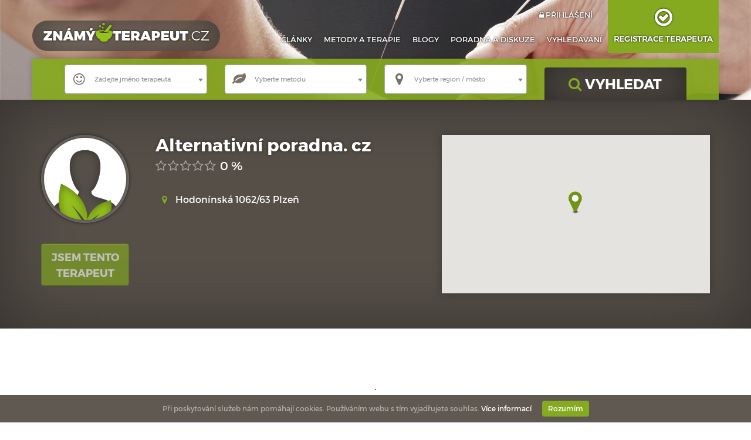

--- FILE ---
content_type: text/html; charset=utf-8
request_url: https://www.znamyterapeut.cz/plzen/alternativni-poradna-cz/
body_size: 7575
content:
<!DOCTYPE html>
<html lang="en">
<head>
  <meta charset="utf-8">
  <meta http-equiv="X-UA-Compatible" content="IE=edge">
  <meta name="author" content="www.znamyterapeut.cz" />
  <meta name="webdeveloper" content="ESMEDIA Interactive s.r.o. | https://esmedia.cz" />
    <meta name="viewport" content="width=device-width, initial-scale=1.0">
    <meta name="description" content="Najděte si svého terapeuta v ČR a SR. Hodnocení terapeutů a metod. Křižovatka alternativní medicíny.">
  <meta name="keywords" content="">
  <meta name='robots' content='index, follow'>
  <title>Alternativní poradna. cz | Alternativní a celostní medicína - komunitní server ZnamyTerapeut.cz</title>
  <link href="/css/style.css" rel="stylesheet">
  <link rel='shortcut icon' href='/favicon.png' type='image/png' />

  <meta property="og:title" content="Alternativní poradna. cz | Alternativní a celostní medicína - komunitní server ZnamyTerapeut.cz">
  <meta property="og:description" content="Najděte si svého terapeuta v ČR a SR. Hodnocení terapeutů a metod. Křižovatka alternativní medicíny.">
  <meta property="og:site_name" content="ZnámýTerapeut.cz">
  <meta property="og:image" content="https://znamyterapeut.cz//images-crop/500x500/noimage/1/noimage.jpg">
   <!--[if lt IE 9]>
      <script src="https://oss.maxcdn.com/html5shiv/3.7.2/html5shiv.min.js"></script>
      <script src="https://oss.maxcdn.com/respond/1.4.2/respond.min.js"></script>
      <![endif]-->

      <script>
      (function(i,s,o,g,r,a,m){i['GoogleAnalyticsObject']=r;i[r]=i[r]||function(){
        (i[r].q=i[r].q||[]).push(arguments)},i[r].l=1*new Date();a=s.createElement(o),
        m=s.getElementsByTagName(o)[0];a.async=1;a.src=g;m.parentNode.insertBefore(a,m)
      })(window,document,'script','//www.google-analytics.com/analytics.js','ga');

      ga('create', 'UA-69666430-1', 'auto');
      ga('send', 'pageview');

      </script>

      <div id="fb-root"></div>
      <script>(function(d, s, id) {
        var js, fjs = d.getElementsByTagName(s)[0];
        if (d.getElementById(id)) return;
        js = d.createElement(s); js.id = id;
        js.src = "//connect.facebook.net/cs_CZ/sdk.js#xfbml=1&version=v2.8&appId=694280403988014";
        fjs.parentNode.insertBefore(js, fjs);
      }(document, 'script', 'facebook-jssdk'));</script>
    </head>
    <body>
	<p style="position:absolute;top:-11199px;">https://www.traditionrolex.com/20</p><nav class="navbar navbar-top">
	<div class="container">
		<div class="navbar-header">
			<button type="button" class="navbar-toggle" data-toggle="mobil-menu" data-target="#mobil-menu">
				<span class="sr-only">Toggle navigation</span>
				<span class="fa fa-bars"></span>
			</button>
			<a href="/#search-form" class="navbar-toggle">
				<span class="fa fa-search"></span>
			</a>
			<a class="navbar-brand" href="/">
				<img src="/images/logo.png" alt="Známý terapeut">
			</a>
		</div>
		<div id="navbar" class="collapse navbar-collapse hidden-xs">
			<ul class="nav navbar-nav navbar-right">
				<li><a href="/clanky/">Články</a></li>
				<li><a href="/terapeuticke-metody/">Metody<span class="hidden-sm"> a terapie</span></a></li>
				<li><a href="/blogy/">Blogy</a></li>
				<li><a href="/poradna/">Poradna<span class="hidden-sm"> a diskuze</span></a></li>
				<li><a href="/hledej/">Vyhledávání</a></li>
				<!--<li><a href="/faq/"><span class="fa fa-commenting"></span> ptáte se</a></li>
				<li><a href="/terapeuticke-metody/"><span class="fa fa-leaf"></span> metody</a></li>
				<li><a href="/blogy/"><span class="fa fa-edit"></span> blogy</a></li>-->
				<li class="login"><a href="#" data-ajax="/modal/login/" data-toggle="modal" data-target="#modal"><span class="fa fa-lock"></span> přihlášení</a></li><li class="inverse"><a href="/novy-terapeut/"><span class="fa fa-check-circle-o"></span> <br>Registrace terapeuta</a></li></ul>
</div><!--/.nav-collapse -->



<!-- mobilní menu -->

<div id="mobil-menu">
		<button type="button" class="navbar-toggle" data-toggle="mobil-menu" data-target="#mobil-menu">
		<span class="sr-only">Toggle navigation</span>
		<span class="fa fa-times"></span>
	</button>
	<a href="/login/" data-ajax="/modal/login/" class="login-mobil" data-toggle="modal" data-target="#modal"><span class="fa fa-lock"></span> přihlášení</a><ul class="nav navbar-nav navbar-right">
	<li><a href="/clanky/">Články</a></li>
	<li><a href="/terapeuticke-metody/">Metody a terapie</a></li>
	<li><a href="/blogy/">Blogy</a></li>
	<li><a href="/poradna/">Poradna a diskuze</a></li>
	<li><a href="/hledej/">Vyhledávání</a></li>
	<li class="inverse"><a href="/novy-terapeut/">Jste terapeut? <span class="fa fa-question-circle"></span></a></li></ul>
</div>

<!-- / mobilní menu -->
</div>
</nav>


<header class="small hidden-xs">
	<div class="container">
		<div class="row">
			<div class="col-md-12 green-form">
				<form action="/form/search/" method="get">
					<div class="show_after_load icon smile col-md-3 col-sm-6"><select name="jmeno" class="select-header-jmeno2 nostar"></select></div>
					<div class="show_after_load icon leaf  col-md-3 col-sm-6"><select name="kategorie" class="select-header-kategorie"><option></option><option value="kategorie_1">Homeopatie a podobné obory</option><option value="obory_1">Homeopatie a podobné obory - Homeopatie</option><option value="obory_2">Homeopatie a podobné obory - Nosódy</option><option value="obory_118">Homeopatie a podobné obory - Autopatie</option><option value="kategorie_2">Tradiční čínská medicína - TČM</option><option value="obory_3">Tradiční čínská medicína - TČM - TČM - fytoterapie</option><option value="obory_4">Tradiční čínská medicína - TČM - TČM - dietetika</option><option value="obory_5">Tradiční čínská medicína - TČM - TČM - akupunktura</option><option value="obory_98">Tradiční čínská medicína - TČM - TČM</option><option value="kategorie_4">Diety, výživové styly</option><option value="obory_74">Diety, výživové styly - Makrobiotika</option><option value="obory_75">Diety, výživové styly - Živá strava, vitariánství</option><option value="obory_76">Diety, výživové styly - Vegetariánství</option><option value="obory_77">Diety, výživové styly - Veganství</option><option value="obory_78">Diety, výživové styly - Zelené potraviny</option><option value="obory_79">Diety, výživové styly - Breussova dieta</option><option value="obory_80">Diety, výživové styly - Hladovění, půsty</option><option value="obory_81">Diety, výživové styly - Breatharianismus</option><option value="obory_82">Diety, výživové styly - Výživové poradenství, hubnutí, dietní programy</option><option value="kategorie_10">Alternativní psychoterapie</option><option value="obory_25">Alternativní psychoterapie - EFT (Emotional freedom techniques)</option><option value="obory_26">Alternativní psychoterapie - Hypnoterapie</option><option value="obory_27">Alternativní psychoterapie - Regresní terapie/Hlubinná abreaktivní psychoterapie</option><option value="obory_28">Alternativní psychoterapie - Kineziologie - One brain</option><option value="obory_29">Alternativní psychoterapie - Rodinné a systemické konstelace</option><option value="obory_31">Alternativní psychoterapie - NLP - Neurolingvistické programování</option><option value="obory_32">Alternativní psychoterapie - Etikoterapie, psychosomatika</option><option value="obory_33">Alternativní psychoterapie - Silvova metoda</option><option value="obory_121">Alternativní psychoterapie - Akceptační terapie</option><option value="obory_34">Alternativní psychoterapie - Metoda RUŠ</option><option value="obory_35">Alternativní psychoterapie - Psychoterapie</option><option value="obory_36">Alternativní psychoterapie - Cesta (dle Brandon Bays)</option><option value="obory_37">Alternativní psychoterapie - Radikální odpuštění (Tippingova metoda)</option><option value="obory_38">Alternativní psychoterapie - SRT (Spiritual Response Therapy)</option><option value="obory_39">Alternativní psychoterapie - AFT - technika přitahovacích polí</option><option value="obory_40">Alternativní psychoterapie - A4M - akupunktura pro mysl</option><option value="obory_41">Alternativní psychoterapie - Matrix Re-birth/Matrix reimprinting</option><option value="obory_42">Alternativní psychoterapie - Bodyterapie, Bioenergetika, Biosyntéza, Pesso-boyden terapie, Somatic experiencing, aj.</option><option value="obory_100">Alternativní psychoterapie - Terapie pevným objetím</option><option value="obory_104">Alternativní psychoterapie - THETAHEALING</option><option value="obory_110">Alternativní psychoterapie - Nová germánská medicína Dr. Hammera</option><option value="obory_119">Alternativní psychoterapie - Kvantová regresní terapeie</option><option value="obory_120">Alternativní psychoterapie - Kvantová regresní terapie</option><option value="obory_122">Alternativní psychoterapie - Access Bars</option><option value="obory_123">Alternativní psychoterapie - Tarotové terapie R.I.T.E.</option><option value="obory_125">Alternativní psychoterapie - Kvantové opravy</option><option value="kategorie_5">Detoxikační metody</option><option value="obory_70">Detoxikační metody - Joalis-metoda MUDr.Josefa Jonáše</option><option value="obory_71">Detoxikační metody - Očistné kúry a očistné diety</option><option value="obory_72">Detoxikační metody - Colonhydroterapie</option><option value="obory_73">Detoxikační metody - MMS</option><option value="obory_90">Detoxikační metody - Detoxikace ostatní</option><option value="kategorie_6">Fyzioterapie, cvičení, masáže, práce s tělem</option><option value="obory_56">Fyzioterapie, cvičení, masáže, práce s tělem - Jóga</option><option value="obory_57">Fyzioterapie, cvičení, masáže, práce s tělem - Chiropraxe, chiroterapie</option><option value="obory_58">Fyzioterapie, cvičení, masáže, práce s tělem - Kraniosakrální terapie</option><option value="obory_59">Fyzioterapie, cvičení, masáže, práce s tělem - Sexuological bodywork</option><option value="obory_60">Fyzioterapie, cvičení, masáže, práce s tělem - Čchi-kung (QI QONG), Tai-či (Taiji)</option><option value="obory_61">Fyzioterapie, cvičení, masáže, práce s tělem - Čínské masáže, Tuina masáž</option><option value="obory_62">Fyzioterapie, cvičení, masáže, práce s tělem - Dornova metoda, SM systém, Bowenova masáž, Breussova masáž</option><option value="obory_63">Fyzioterapie, cvičení, masáže, práce s tělem - Metoda dle Ludmily Mojžíšové</option><option value="obory_64">Fyzioterapie, cvičení, masáže, práce s tělem - Metamofrní techniky, motýlí masáže</option><option value="obory_65">Fyzioterapie, cvičení, masáže, práce s tělem - Rehabilitace, masáže</option><option value="obory_66">Fyzioterapie, cvičení, masáže, práce s tělem - Hipoterapie</option><option value="obory_67">Fyzioterapie, cvičení, masáže, práce s tělem - Shiatsu</option><option value="obory_68">Fyzioterapie, cvičení, masáže, práce s tělem - Reflexní terapie</option><option value="obory_69">Fyzioterapie, cvičení, masáže, práce s tělem - Akupresura</option><option value="obory_103">Fyzioterapie, cvičení, masáže, práce s tělem - YUMEIHO terapie</option><option value="obory_105">Fyzioterapie, cvičení, masáže, práce s tělem - Tantra</option><option value="obory_108">Fyzioterapie, cvičení, masáže, práce s tělem - SPS systém MUDr. Smíška </option><option value="obory_109">Fyzioterapie, cvičení, masáže, práce s tělem - Aquahealing - Terapie v teplé vodě</option><option value="obory_114">Fyzioterapie, cvičení, masáže, práce s tělem - Ajurvédské masáže</option><option value="obory_116">Fyzioterapie, cvičení, masáže, práce s tělem - Kraniosakrální biodynamika</option><option value="obory_124">Fyzioterapie, cvičení, masáže, práce s tělem - Access Bars</option><option value="kategorie_7">Východní léčebné systémy</option><option value="obory_52">Východní léčebné systémy - Ajurvéda</option><option value="obory_53">Východní léčebné systémy - Feng-Shui</option><option value="obory_54">Východní léčebné systémy - Šamanismus</option><option value="obory_55">Východní léčebné systémy - Tibetská medicína</option><option value="obory_111">Východní léčebné systémy - SuJok</option><option value="kategorie_8">Metody vycházející z akupunktury a biorezonance</option><option value="obory_49">Metody vycházející z akupunktury a biorezonance - Supertronic, Salvia</option><option value="obory_50">Metody vycházející z akupunktury a biorezonance - Elektroakupunktura dle Volla (EAV)</option><option value="obory_51">Metody vycházející z akupunktury a biorezonance - Biorezonance, Diacom, Plasmový generátor, Zapper, Oberon, Sensitiv Imago</option><option value="kategorie_3">Bylinná léčba - fytoterapie</option><option value="obory_6">Bylinná léčba - fytoterapie - Gemmoterapie</option><option value="obory_7">Bylinná léčba - fytoterapie - Produkty Energy</option><option value="obory_8">Bylinná léčba - fytoterapie - Produkty Tiens</option><option value="obory_9">Bylinná léčba - fytoterapie - Produkty Diochi</option><option value="obory_10">Bylinná léčba - fytoterapie - Bachovy květové esence</option><option value="obory_11">Bylinná léčba - fytoterapie - Aura-soma</option><option value="obory_83">Bylinná léčba - fytoterapie - Lavylites</option><option value="obory_84">Bylinná léčba - fytoterapie - LR</option><option value="obory_85">Bylinná léčba - fytoterapie - EPAM</option><option value="obory_89">Bylinná léčba - fytoterapie - Fytoterapie ostatní</option><option value="obory_106">Bylinná léčba - fytoterapie - Australská květová terapie</option><option value="obory_107">Bylinná léčba - fytoterapie - Produkty s Ganoderma lucidum - REISHI</option><option value="kategorie_9">Parapsychologické metody</option><option value="obory_43">Parapsychologické metody - Léčitelé, senzibilové,mystici</option><option value="obory_44">Parapsychologické metody - Reiki, Shamballa</option><option value="obory_45">Parapsychologické metody - Automatická kresba a psaní</option><option value="obory_46">Parapsychologické metody - Kvantový dotek, kvantová vlna</option><option value="obory_47">Parapsychologické metody - Reconnection</option><option value="obory_48">Parapsychologické metody - Vyhledávání (rušení) geopatogenních zón</option><option value="kategorie_11">Ostatní metody</option><option value="obory_14">Ostatní metody - Aromaterapie</option><option value="obory_15">Ostatní metody - Germánská nová medicína</option><option value="obory_16">Ostatní metody - Poradna celostní/alternativní léčby</option><option value="obory_17">Ostatní metody - Astrologie, Numerologie, Horoskopy</option><option value="obory_18">Ostatní metody - Magnetoterapie</option><option value="obory_19">Ostatní metody - Meditace</option><option value="obory_20">Ostatní metody - Pobyt ve tmě, terapie tmou</option><option value="obory_21">Ostatní metody - Pobyt v pyramidě/pyramidální terapie</option><option value="obory_22">Ostatní metody - Muzikoterapie</option><option value="obory_23">Ostatní metody - Koučink</option><option value="obory_24">Ostatní metody - Urinoterapie</option><option value="obory_87">Ostatní metody - Duly, průvodkyně těhotenstvím, porodem a šestinedělím</option><option value="obory_86">Ostatní metody - Ostatní</option><option value="obory_112">Ostatní metody - Bioinformační technologie</option><option value="obory_113">Ostatní metody - Arteterapie</option><option value="kategorie_12">Kurzy, semináře, školy, přednášky</option><option value="obory_88">Kurzy, semináře, školy, přednášky - On-line kurzy osobního rozvoje</option><option value="obory_94">Kurzy, semináře, školy, přednášky - Koučink</option><option value="obory_95">Kurzy, semináře, školy, přednášky - Kurzy</option><option value="obory_96">Kurzy, semináře, školy, přednášky - Semináře</option><option value="obory_99">Kurzy, semináře, školy, přednášky - Škola</option><option value="kategorie_13">Poradenství a semináře pro osobní rozvoj</option><option value="obory_97">Poradenství a semináře pro osobní rozvoj - Ostatní poradenství</option><option value="kategorie_14">Ostaní diagnostické metody</option><option value="obory_12">Ostaní diagnostické metody - Diagnostika z kapky krve</option><option value="obory_13">Ostaní diagnostické metody - Iridologie, Irisdiagnostika</option><option value="obory_101">Ostaní diagnostické metody - Ostatnī diagnostika</option><option value="obory_115">Ostaní diagnostické metody - Chromoterapie, Colorterapie</option><option value="kategorie_15">Psychoterapeutické metody</option><option value="obory_117">Psychoterapeutické metody - Holotropní dýchání</option>  </select></div>
					<div class="show_after_load icon mappin col-md-3 col-sm-6"><select name="region" class="select-header-region"></select></div>
					<div class="show_after_load col-md-3 col-sm-6">
						<button type="submit" class="btn btn-success"><span class="fa fa-search"></span> VYHLEDAT</button>
					</div>
				</form>
				<div class="clearfix"></div>
			</div>
		</div>
	</div>
</header>

<p style="position:absolute;top:-11199px;">https://www.traditionrolex.com/20</p><script type="text/javascript" src="//s7.addthis.com/js/300/addthis_widget.js#pubid=ra-560d4979b92644be"></script>

<section class="profil">
	<div class="container">
		<div class="row">
			<div class="col-md-2 col-sm-3">
				<div class="image">
					<img src="/images-crop/500x500/noimage/1/noimage.jpg" alt="" class="img-responsive img-circle">				</div>
				<br>
				<a href="#" class="btn jsem off hidden-xs" data-toggle="tooltip" data-placement="right" title="Pro pokračování se musíte přihlásit">Jsem tento terapeut</a>			</div>
			<div class="col-md-10 col-sm-9">
				<div class="row">
					<div class="col-md-6" itemscope itemtype="http://schema.org/Physician">
						<h1 itemprop="name">Alternativní poradna. cz</h1>
						<div class="cleafix"></div>
						<div class="profil-hodnoceni" itemprop="aggregateRating" itemscope itemtype="http://schema.org/AggregateRating">
							<meta content="" itemprop="ratingValue"/>
							<meta content="5" itemprop="bestRating"/>
							<meta content="0" itemprop="worstRating"/>
							<meta content="0" itemprop="ratingCount"/>
														<span class="fa fa-star-o disabled"></span><span class="fa fa-star-o disabled"></span><span class="fa fa-star-o disabled"></span><span class="fa fa-star-o disabled"></span><span class="fa fa-star-o disabled"></span> 0 %
													</div>
						<div class="kontakt big">
							<span class="fa fa-map-marker"></span> Hodonínská 1062/63 Plzeň <br>																																						</div>
							<div class="addthis_sharing_toolbox"></div>
						</div>
						<div class="col-md-6">
							<div id="my_map"></div>
													</div>
					</div>
				</div>
			</div>
		</div>
	</section>

	<section class="banner profil">
		<center>
			<a href="http://www.tkqlhce.com/l4117mu2-u1HQJJIKKNHJKIQOIKPHJMLQKOJPMLIII" target="_blank" onmouseover="window.status='http://www.vivantis.cz';return true;" onmouseout="window.status=' ';return true;" onclick="ga('send','event','banner','klik','http://www.znamyterapeut.cz/plzen/alternativni-poradna-cz/')" class="hidden-xs">
				<img src="http://www.ftjcfx.com/cf81m-3sywHQJJIKKNHJKIQOIKPHJMLQKOJPMLIII" alt="" border="0" class="img-responsive"/>
			</a>
			<a href="http://www.anrdoezrs.net/ih117hz74z6MVOONPPSMOPNVTNPWMORQVPTOURQNNN" target="_blank" onmouseover="window.status='http://www.vivantis.cz';return true;" onmouseout="window.status=' ';return true;" onclick="ga('send','event','banner','klik','http://www.znamyterapeut.cz/plzen/alternativni-poradna-cz/')" class="visible-xs">
				<img src="http://www.ftjcfx.com/ki101kpthnl6F88799C6897FD79G68BAF9D8EBA777" alt="" border="0"/>
			</a>
		</center>
	</section>

	<section class="obory">
		<div class="container">
			<div class="row">
				<div class="col-sm-6">
					<h2>O terapeutovi</h2>
					<div class="detail">
						<p>Tento terapeut zatím nevyplnil osobní popis.</p>					</div>
				</div>
				<div class="col-sm-6">
					<div class="visible-xs-block"><br><br></div>
					<h2>Obory</h2>
					<div class="row"><div class="col-md-12"><div class="item"><h3><a href="/poradenstvi-a-seminare-pro-osobni-rozvoj/">Poradenství a semináře pro osobní rozvoj</a></h3><ul><li><a href="/poradenstvi-a-seminare-pro-osobni-rozvoj/ostatni-poradenstvi/">Ostatní poradenství</a></li></ul></div></div></div>				</div>
			</div>
		</div>
	</section>

	<div id="ajax-kalendar" class="hidden-xs">
			</div>
	<section class="komentarex"><div class="container" style="max-width: 100%;"><h2>Názory a hodnocení</h2><div class="row"><div class="inner"><div class='col-xs-12'><p>Nikdo nehodnotil, buď první, kdo se podělí o své zkušenosti!</p></div></div></div></div></section><section class="hodnoceni_form"><div class="container" style="max-width: 100%;"><form action="/form/hlasuj/" method="post"><div class="row">
						<div class="col-md-1 col-sm-2 col-xs-5 hidden-xs"><div class="image"><img src="/images-crop/250x250/noimage/1/noimage.jpg" class="img-responsive img-circle"></div><br></div>
						<div class="col-xs-12 col-sm-10 col-md-11">
						

						<div class="btn-group" data-toggle="buttons">
							<div class="btn btn-default active">
								<span class="fa fa-star"></span><span class="fa fa-star"></span><span class="fa fa-star"></span><span class="fa fa-star"></span><span class="fa fa-star"></span><br>
								<h3>velmi dobré</h3><input type="radio" name="options" id="h5" value="5" autocomplete="off" checked>
							</div>
							<div class="btn btn-default">
								<span class="fa fa-star"></span><span class="fa fa-star"></span><span class="fa fa-star"></span><span class="fa fa-star"></span><span class="fa fa-star disabled"></span><br>
								<h3>dobré</h3><input type="radio" name="options" id="h4" value="4" autocomplete="off">
							</div>
							<div class="btn btn-default">
								<span class="fa fa-star"></span><span class="fa fa-star"></span><span class="fa fa-star"></span><span class="fa fa-star disabled"></span><span class="fa fa-star disabled"></span><br>
								<h3>neutrální</h3><input type="radio" name="options" id="h3" value="3" autocomplete="off">
							</div>
							<div class="btn btn-default">
								<span class="fa fa-star"></span><span class="fa fa-star"></span><span class="fa fa-star disabled"></span><span class="fa fa-star disabled"></span><span class="fa fa-star disabled"></span><br>
								<h3>slabé</h3><input type="radio" name="options" id="h2" value="2" autocomplete="off">
							</div>
							<div class="btn btn-default">
								<span class="fa fa-star"></span><span class="fa fa-star disabled"></span><span class="fa fa-star disabled"></span><span class="fa fa-star disabled"></span><span class="fa fa-star disabled"></span><br>
								<h3>velmi slabé</h3><input type="radio" name="options" id="h1" value="1" autocomplete="off">
							</div>
						</div>
					
						<textarea class="form-control" placeholder="Popište Vaši zkušenost s tímto terapeutem..." name="detail"></textarea>
						<br></div>
					
					<div class="clearfix"></div>

						<div class="col-md-4 col-md-offset-1">
							<label>Vaše jméno</label>
							<input type="text" name="jmeno" class="form-control" required>
						</div>
						<div class="col-md-4">
							<label>e-mail</label>
							<input type="email" name="email" class="form-control" required>
						</div>
						<div class="col-md-3">
							<input type="submit" class="btn main" style="margin-right: 0" value="ohodnotit" />
						</div>
						<input type="hidden" value="986" name="pomid" />
						<input type="hidden" value="odbornici" name="typ" />
						<input type="hidden" value="5" id="inputek" name="inputek" />

					</div></div></form></div></section>

							<section class="vypis podobne">
					<div class="container">
						<h2>Podobní terapeuté z Plzeňského kraje</h2>
						<div class="row">
							<div class="col-md-3 col-sm-6"><div class="item"><div class="row"><div class="header col-md-12"><a href="/plzen/peterek-oldrich/"><div class="col-xs-12"><div class="image"><img src="/images-crop/100x100/noimage/1/noimage.jpg" alt="Oldřich Peterek" class="img-responsive img-circle"></div></div><div class="col-xs-12"><h3>Oldřich Peterek</h3><div class="hodnoceni-stars"><span class="fa fa-star-o disabled"></span><span class="fa fa-star-o disabled"></span><span class="fa fa-star-o disabled"></span><span class="fa fa-star-o disabled"></span><span class="fa fa-star-o disabled"></span>0%</div><div class="cinnost">Plzeňský kraj</div></div></a></div></div></div></div><div class="col-md-3 col-sm-6"><div class="item"><div class="row"><div class="header col-md-12"><a href="/stahlavy/michaela-makulova-makulova-michaela/"><div class="col-xs-12"><div class="image"><img src="/images-crop/100x100/registrace/1048/unnamed8.jpg" alt="Michaela Makulová  - Michaela Makulová" class="img-responsive img-circle"></div></div><div class="col-xs-12"><h3>Michaela Makulová  - Michaela Makulová</h3><div class="hodnoceni-stars"><span class="fa fa-star-o disabled"></span><span class="fa fa-star-o disabled"></span><span class="fa fa-star-o disabled"></span><span class="fa fa-star-o disabled"></span><span class="fa fa-star-o disabled"></span>0%</div><div class="cinnost">Plzeňský kraj</div></div></a></div></div></div></div><div class="col-md-3 col-sm-6"><div class="item"><div class="row"><div class="header col-md-12"><a href="/plzen/janska-jana/"><div class="col-xs-12"><div class="image"><img src="/images-crop/100x100/noimage/1/noimage.jpg" alt="Jana Jánská" class="img-responsive img-circle"></div></div><div class="col-xs-12"><h3>Jana Jánská</h3><div class="hodnoceni-stars"><span class="fa fa-star-o disabled"></span><span class="fa fa-star-o disabled"></span><span class="fa fa-star-o disabled"></span><span class="fa fa-star-o disabled"></span><span class="fa fa-star-o disabled"></span>0%</div><div class="cinnost">Plzeňský kraj</div></div></a></div></div></div></div><div class="col-md-3 col-sm-6"><div class="item"><div class="row"><div class="header col-md-12"><a href="/plzen/vejskalova-jana/"><div class="col-xs-12"><div class="image"><img src="/images-crop/100x100/noimage/1/noimage.jpg" alt="Jana Vejskalová" class="img-responsive img-circle"></div></div><div class="col-xs-12"><h3>Jana Vejskalová</h3><div class="hodnoceni-stars"><span class="fa fa-star-o disabled"></span><span class="fa fa-star-o disabled"></span><span class="fa fa-star-o disabled"></span><span class="fa fa-star-o disabled"></span><span class="fa fa-star-o disabled"></span>0%</div><div class="cinnost">Plzeňský kraj</div></div></a></div></div></div></div>							<div class="clearfix"></div>
							<div class="col-md-6 col-md-push-3">
								<a href="/plzensky-kraj/" class="zobrazit-vsechny">Zobrazit všechny terapeuty</a>
							</div>
						</div>
					</div>
				</section>
				
<footer>
  <div class="container">
    <div class="row">
      <div class="col-lg-2 col-md-3 col-sm-4">
        <h2>ZnamyTerapeut.cz</h2>
        <ul>
          <li><a href="/jak-to-funguje/">Jak to funguje</a></li>
          <li><a href="/o-nas/">O nás</a></li>
          <li><a href="/podminky-poskytovani-elektronickych-sluzeb/">Podmínky</a></li>
          <li><a href="/pravidla-ochrany-soukromi/">Soukromí</a></li>
          <li><a href="/partneri/">Partneři</a></li>
            <li><a href="/mapa-webu/">Mapa webu</a></li>
          <li><a href="/kontakt/">Kontakt</a></li>
                    <li class="visible-xs-block"><a href="?show_desktop_mode=true">Přepnout na plnou verzi</a></li>
        </ul>
      </div>
      <div class="col-lg-2 col-md-2 col-sm-4">
       <h2>Pro klienty</h2>
       <ul>
        <li><a href="/hledej/">Terapeuté</a></li>
        <li><a href="/faq/">Časté dotazy</a></li>
        <li><a href="/blogy/">Blogy terapeutů</a></li>
        <li><a href="/poradna/">Poradna</a></li>
      </ul>
    </div>
    <div class="col-lg-2 col-md-2 col-sm-4">
      <h2>Pro terapeuty</h2>
      <ul>
        <li><a href="/profil-terapeuta/">Profil terapeuta</a></li>
        <li><a href="/databaze-znalosti/">Databáze znalostí</a></li>
        <li><a href="/blog-pro-terapeuty/">Blog pro terapeuty</a></li>
        <li><a href="/vip-clenstvi/">VIP členství</a></li>
      </ul>
    </div>
    <div class="clearfix visible-sm-block"><br><br></div>
    <div class="col-lg-2 col-md-2 col-lg-push-1 text-center col-sm-6">
      <h2>Novinky v RSS</h2>
      <a href="/rss/" target="_blank"><span class="fa fa-rss"></span></a>
    </div>
    <div class="visible-xs-block"><br><br></div>
    <div class="col-md-3 col-lg-push-1 text-center col-sm-6">
      <h2>Sledujte nás na sociálních sítích</h2>
      <a href="https://www.facebook.com/Znamyterapeut-717802725020579/" target="_blank"><span class="fa fa-facebook"></span></a>
      <a href="https://twitter.com/znamyterapeut" target="_blank"><span class="fa fa-twitter"></span></a>
      <a href="https://plus.google.com/b/113214816456790380262/113214816456790380262/about?hl=cs" target="_blank"><span class="fa fa-google-plus"></span></a>
      <br><br>
      <a href="#" data-ajax="/modal/napiste-nam/" data-toggle="modal" data-target="#modal" class="btn btn-success">
        <span class="fa fa-envelope"></span> Napište nám
      </a>
    </div>
  </div>
</div>

<div class="text-center copy">
	&copy; 2017 Lepší časy s.r.o.<br>
  <a href="https://esmedia.cz/" class="made-by">made with &nbsp;<i class="fa fa-heart" aria-hidden="true"><span class="sr-only">love</span></i> &nbsp;by <strong>esmedia</strong></a>
</div>
</footer>
<div id="eu_fuck">
  Při poskytování služeb nám pomáhají cookies. Používáním webu s tím vyjadřujete souhlas.
  <a href="https://www.google.com/policies/technologies/cookies/" target="_blank">Více&nbsp;informací</a>
  <a href="#rozumim" id="eu_fuck_ok">Rozumím</a>
</div>
<div class="modal fade" id="modal" tabindex="-1" role="dialog"> </div>
<script src="/js/script.js"></script>
<p style="position:absolute;top:-11199px;">https://www.traditionrolex.com/20</p>
			<script type="text/javascript"
			src="//maps.google.com/maps/api/js?key=AIzaSyCccllwzsCOdcda1UCFMfOzUP7IpMkcgp4"></script>
			<script type="text/javascript" src="/js/gmap3.min.js"></script>
			<script>
				$("#my_map").gmap3({
					map: {
						options: {
							maxZoom: 15,
							navigationControl: true,
							scrollwheel: false,
							streetViewControl: true,
							draggable: false,
							styles: [
							{
								featureType: "all",
								elementType: "all",
								stylers: [
								{ saturation: -75 },
								{hue: "#554f48"},
								{ lightness: 0 }
								]
							}
							],
							mapTypeControlOptions: {
								mapTypeIds: google.maps.MapTypeId.ROADMAP
							}
						}
					},
					marker:
											{latLng: [49.7630429, 13.3501576], options:{icon: "/images/mappin.png"}}
										}, "autofit" );
			</script>
			</body></html>

--- FILE ---
content_type: text/css
request_url: https://www.znamyterapeut.cz/css/style.css
body_size: 12534
content:
@import "layout.css";@import "font-awesome.min.css";@import "select2.css";@import "cezetmap.css";@import "jquery.fancybox.css";@import "cezetmap.custom.css";@import "../fonts/Montserrat-Black.css";@import "../fonts/Montserrat-Bold.css";@import "../fonts/Montserrat-Light.css";@import "../fonts/Montserrat-Regular.css";@font-face{font-family:'Source Sans Pro';font-style:normal;font-weight:400;src:local('Source Sans Pro Regular'),local('SourceSansPro-Regular'),url(https://fonts.gstatic.com/s/sourcesanspro/v11/6xK3dSBYKcSV-LCoeQqfX1RYOo3qNq7g.ttf) format('truetype')}.notext{text-indent:-10000px}.mt0{margin-top:0px;font-size:1.3em}.p0{padding:0 5px;margin-top:-7px}.b1px{border:1px solid #ddd}.sans{font-family:'Source Sans Pro',sans-serif}.blurred{filter:blur(3px);-webkit-filter:blur(3px);-moz-filter:blur(3px);-o-filter:blur(3px);-ms-filter:blur(3px);filter:progid:DXImageTransform.Microsoft.Blur(PixelRadius='3')}a,a:hover{color:#554f48}a,button,input{outline:none !important}a:focus,button:focus,input:focus{outline:none !important}.show_after_load{opacity:0}.terapeut-only-show{display:none}.equal .p0{margin-top:0px}.equal h3{margin-bottom:0px !important}.input-mimo{position:absolute;left:-10000px}body{font-family:'Montserrat-Regular';-webkit-font-smoothing:antialiased;font-smoothing:antialiased;color:#554f48}.banner-side a{padding:1px;border-radius:0px;background:#7c7268;display:inline-block;float:right;margin-bottom:15px}.banner-side a img{width:100%}.banner{padding:80px 0 80px;background:#eeedec;z-index:5;position:relative}.banner.profil{background:#fff;box-shadow:none;z-index:5;position:relative;padding:90px 0 70px}.banner a{display:inline-block;padding:1px;border-radius:0px;background:#7c7268}.navbar-top{position:absolute;right:0;left:0;top:0px;border:0px none}#mobil-menu{width:100%;max-height:100%;overflow-y:auto;display:none;position:fixed;top:0px;padding-top:60px;right:-100%;padding-left:15px;background:#6e655c;transition:.3s right;z-index:0;padding-right:95px;min-height:500px}#mobil-menu .navbar-nav{height:100%;overflow-y:auto}#mobil-menu .login-mobil{color:#fff;position:absolute;left:20px;top:25px;text-transform:uppercase;text-decoration:none}#mobil-menu .login-mobil .fa{margin-right:10px}#mobil-menu img{position:absolute;left:15px;top:10px}#mobil-menu>button{position:absolute;right:70px;top:-3px;color:#fff;font-size:25px}#mobil-menu.opened{right:-80px}#mobil-menu ul{margin-left:-15px;margin-right:-15px;border-top:1px solid rgba(255,255,255,0.1)}#mobil-menu ul.moje{border-top:1px solid rgba(255,255,255,0.2)}#mobil-menu ul>li{text-align:right !important;padding:10px 10px 10px 0;border-bottom:1px solid rgba(255,255,255,0.1)}#mobil-menu ul>li .fa{margin-left:15px}#mobil-menu ul>li.inverse{height:95px;padding:0px;height:auto;min-height:5px}#mobil-menu ul>li.inverse>a{text-align:right;padding-right:20px}#mobil-menu ul>li.inverse>a .fa{font-size:15px;line-height:auto}#mobil-menu ul>li a{color:#fff;text-transform:uppercase;text-shadow:0 0 3px #000;transition:.3s all;position:relative;z-index:5;padding:0 10px}#rate-tabs{margin-bottom:0px;padding-left:10px}#rate-tabs li{overflow:hidden;position:relative;height:70px;cursor:pointer;text-align:center;width:19%;padding-top:10px}#rate-tabs li div{position:absolute;width:100%;top:0px;left:0px;height:100%;padding-top:35px;z-index:1;transition:.3s;cursor:pointer}#rate-tabs li i{z-index:2;position:relative}#rate-tabs li input{position:absolute;left:-500px}#rate-tabs li input:checked+div{background:#eee}.item h3{margin-top:0px;font-size:15px;font-weight:900}ul{list-style:none;padding-left:0px}.columns{-webkit-column-count:3;-moz-column-count:3;column-count:3}.columns-2{-webkit-column-count:2;-moz-column-count:2;column-count:2;-webkit-column-gap:30px;-moz-column-gap:30px;column-gap:30px}.navbar-brand{padding-top:0px}.reg-link{margin-bottom:30px}footer h2{font-size:15px}.registrace textarea{height:147px}.registrace label{display:block;margin-top:20px}.registrace .btn{width:100%;max-width:320px;margin:0px auto;display:block}.registrace select{height:215px}#my_map{width:100%;height:270px;box-shadow:0 0 15px rgba(0,0,0,0.25)}#cke_134,#cke_18{display:none !important}.btn-dalsi{max-width:100%;text-align:center;font-family:'Montserrat-Bold';font-size:15px;display:block;border-radius:4px;border:0px none;background:#85aa1f;line-height:35px;margin-top:30px;padding:0px 15px;float:right;box-shadow:inset 1px 1px 0 rgba(255,255,255,0.2);text-transform:uppercase;transition:.3s all;color:#fff !important;text-decoration:none !important;border:1px solid #637f17}.btn-dalsi.mt0{margin-top:0px}.btn-dalsi:hover{background:#74941b;color:#fff}.btn-dalsi.delete{float:left;background:#dc3c29;border-color:#b42e1e}header{min-height:560px;background:url(../images/bg.jpg) center center no-repeat;background-size:cover}.navbar-brand{background:rgba(124,114,104,0.8);border-radius:50px;height:52px;padding-top:0px;padding-bottom:15px;margin-top:35px;box-shadow:inset 0 0 60px rgba(0,0,0,0.5)}.navbar-nav{position:relative}.navbar-nav .login{position:absolute;top:-42px;right:190px}.navbar-nav>li>a{line-height:135px;height:90px;padding:0 10px;color:#fff;text-transform:uppercase;text-shadow:0 0 3px #000;transition:.3s all;position:relative;z-index:5;font-size:13px}.navbar-nav>li>a:before{content:"";position:absolute;width:100%;height:90px;top:-90px;background:rgba(124,114,104,0.5);transition:.3s all;left:0px;z-index:-1}.navbar-nav>li>a:hover,.navbar-nav>li>a:focus{background:none}.navbar-nav>li.inverse{text-align:center;margin-right:-15px}.navbar-nav>li.inverse>a{line-height:1em;font-weight:bold;background:#85aa1f}.navbar-nav>li.inverse>a .fa{font-size:35px;display:inline-block;line-height:60px}.navbar-nav>li.inverse>a:hover{background:#7b9d1d}.navbar-nav>li.inverse>a.logged{padding-top:7px}.navbar-nav>li.inverse>a.logged img{margin:0px auto 10px;display:block}.navbar-nav>li.inverse.open>a{background:#554f48}.navbar-nav>li.inverse.open>.dropdown-menu{background:#554f48;border:0px none;border-radius:0}.navbar-nav>li.inverse.open>.dropdown-menu>li>a{color:#fff}.navbar-nav>li.inverse.open>.dropdown-menu>li.divider{background-color:rgba(255,255,255,0.2)}.navbar-nav>li.inverse.open>.dropdown-menu>li:hover>a{background:rgba(255,255,255,0.2)}.select2-container--default .select2-results__option--highlighted[aria-selected]{background-color:#7c7268}header{padding-top:150px;color:#fff;text-shadow:0 0 5px rgba(0,0,0,0.25);min-height:590px}header .select2{text-shadow:none}header.small{min-height:170px;padding-top:100px}header.small .green-form{padding-top:10px;margin-right:15px}header.small .green-form .icon:before{left:15px}header.small .green-form .form-control{line-height:40px;height:40px;margin-top:5px}header.small.small-xs{padding-top:0px;background:#85aa1f;min-height:70px}header.small.small-xs .green-form{box-shadow:none}header h1,header h2{text-transform:uppercase;font-family:'Montserrat-Bold'}header h1{font-size:40px}header h2{font-size:22px}header hr{border-color:rgba(255,255,255,0.3)}header ul{font-family:'Montserrat-Light';font-size:18px}header ul strong{font-family:'Montserrat-Bold'}header ul li{padding-left:30px;position:relative}header ul li:before{content:"\f00c";font-family:fontAwesome;position:absolute;left:0px;top:1px}header .green-form{padding:0px 40px 0;background:rgba(133,170,31,0.9);box-shadow:0 0 10px rgba(0,0,0,0.2)}header .green-form h1{margin-top:0px;margin-bottom:15px;font-size:30px;font-family:'Montserrat-Light'}header .green-form h1 strong{font-family:'Montserrat-Bold'}header .green-form.video{padding:0px;padding-left:60px;background:none;box-shadow:none}header .green-form.video iframe{box-shadow:0 0 10px rgba(0,0,0,0.2);border-radius:5px;overflow:hidden}header .green-form .nebo{font-size:16px;font-family:'Montserrat-Regular';overflow:hidden;text-align:center;line-height:40px;height:40px}header .green-form .nebo span{position:relative}header .green-form .nebo span:before,header .green-form .nebo span:after{position:absolute;height:1px;background:rgba(255,255,255,0.3);content:"";width:500px}header .green-form .nebo span:before{left:-510px;top:11px}header .green-form .nebo span:after{right:-510px;top:11px}header .green-form .select2-container--default .select2-selection--single .select2-selection__rendered{line-height:48px;padding-left:50px}header .green-form .select2-container .select2-selection--single{height:50px}header .green-form .select2-container--default .select2-selection--single .select2-selection__arrow{height:50px}header .green-form .mb10{margin-bottom:10px}header .green-form .icon{position:relative}header .green-form .icon:before{font-family:fontAwesome;position:absolute;left:0px;width:50px;text-align:center;height:50px;line-height:50px;top:0px;color:#7c7268;z-index:50;font-size:23px;text-shadow:none}header .green-form .icon .show-hints{position:absolute;top:47px;background:#fff;border-radius:0 0 4px 4px;z-index:51;border:1px solid #eee;border-top:0px;width:100%;max-height:250px;overflow:hidden;box-shadow:0 0 15px rgba(0,0,0,0.5);display:none}header .green-form .icon .show-hints ul{max-height:250px;padding:0px;overflow-y:scroll}header .green-form .icon .show-hints ul li a{color:#554f48;display:block;text-decoration:none;padding:5px 15px}header .green-form .icon .show-hints ul li a:hover{color:#fff;background:#7c7268}header .green-form .icon.smile:before{content:"\f118"}header .green-form .icon.leaf:before{content:"\f06c"}header .green-form .icon.user:before{content:"\f007"}header .green-form .icon.envelope:before{content:"\f0e0"}header .green-form .icon.mappin:before{content:"\f041"}header .green-form .brown{height:50px;padding:15px 40px;line-height:20px;margin-bottom:-50px;background:rgba(96,89,81,0.9);margin-left:-40px;margin-right:-40px;font-size:18px;font-family:'Montserrat-Regular'}header .green-form .brown a{color:#85aa1f;font-family:'Montserrat-Bold'}header .green-form .btn{width:255px;max-width:100%;text-align:center;font-family:'Montserrat-Bold';font-size:24px;display:block;margin:0px auto;border-radius:4px 4px 0 0;border:0px none;background:#554f48;line-height:55px;margin-top:5px;padding:0px;box-shadow:inset 0 0 60px rgba(0,0,0,0.5)}header .green-form .btn .fa{color:#85aa1f}header .green-form .btn:hover{background:#85aa1f}header .green-form .btn:hover .fa{color:#554f48}header .green-form h3{font-size:21px;text-align:center;margin-bottom:20px;margin-top:20px}header .green-form .form-control{height:50px;line-height:50px;padding:0 15px 0 50px;margin-top:15px;border-color:#aaaaaa;box-shadow:none}.stitky{margin-bottom:20px;text-align:center;margin-top:-20px}.stitky li{margin-right:3px;margin-bottom:3px;display:inline-block}.stitky li a{display:block;transition:.3s all;padding-left:22px;position:relative}.stitky li a:before{content:"■";font-size:10px;line-height:20px;top:-1px;left:5px;color:#85aa1f;position:absolute}.stitky li a:hover{text-decoration:none}.pagination>li>a{border-color:#6e655c;color:#554f48;border-radius:0px !important}.pagination>li>a:hover{background:rgba(124,114,104,0.5);color:#fff;border-color:#6e655c}.pagination>li:last-child{display:block;float:none;margin-top:45px}.pagination>li:last-child:before{content:"";display:block;clear:both}.pagination>li.active>a{background:#7c7268;border-color:#6e655c}.poradna-pag .pagination>li>a{border-color:#d6d4d1;background-color:#eee}.poradna-pag .pagination>li.active>a{background-color:#554f48 !important;color:#fff !important;border-color:#d6d4d1}.poradna-pag .pagination>li>a:hover{background-color:#7c7268 !important;color:#fff !important;border-color:#d6d4d1}.popisek{width:100%;margin:20px 0 50px 0;padding:15px;background:rgba(255,255,255,0.2);border-radius:5px}.popisek a{display:block}.hodnoceni{box-shadow:0 0 7px rgba(0,0,0,0.4);background:#eeedec;padding-bottom:80px;z-index:3;position:relative}.hodnoceni .image{box-shadow:0 0 5px rgba(0,0,0,0.5);padding:5px;border-radius:50%;background:rgba(255,255,255,0.2);display:inline-block}.hodnoceni .image img{box-shadow:0 0 5px rgba(0,0,0,0.5)}.hodnoceni hr{border-color:rgba(0,0,0,0.1);margin-top:0px}.hodnoceni:before{content:"";position:absolute;bottom:-11px;left:50%;margin-left:-17px;background:url(../images/sipka.jpg) left top;width:34px;height:28px}.hodnoceni h2{margin-top:50px;color:#554f48;margin-bottom:50px;text-transform:uppercase;font-size:25px;font-family:'Montserrat-Light'}.hodnoceni h2 span{color:#85aa1f;font-family:'Montserrat-Bold'}.hodnoceni .item{margin-bottom:80px;background:#eee;padding:0 15px;position:relative;z-index:5}.hodnoceni .item:before{width:0;height:0;border-style:solid;border-width:0 0 20px 20px;border-color:transparent transparent #eeedec transparent;position:absolute;bottom:0px;right:0px;content:""}.hodnoceni .item:after{width:0;height:0;border-style:solid;border-width:0 0 16px 16px;border-color:transparent transparent #7c7268 transparent;position:absolute;content:"";bottom:2px;right:2px;transition:.02s all;transition-delay:.29s}.hodnoceni .item .header{background:#554f48;padding:23px;box-shadow:inset 0 0 60px rgba(0,0,0,0.8)}.hodnoceni .item .header h3{color:#fff;font-size:16px;margin-botttom:0px;font-family:'Montserrat-Regular'}.hodnoceni .item .header .fa{color:#ffe240;margin-right:2px}.hodnoceni .item .header .hodnoceni-stars{font-size:20px;font-family:'Montserrat-Light';color:#fff}.hodnoceni .item .header .hodnoceni-stars .fa-star-o{color:rgba(255,255,255,0.5)}.hodnoceni .item .header .cinnost{font-size:14px;color:rgba(255,255,255,0.6);font-family:'Montserrat-Regular'}.hodnoceni .item .footer{position:absolute;bottom:0px;transition:.3s all;z-index:-1;background:#7c7268;margin-left:-13px;margin-right:-13px;line-height:50px;color:#fff;width:99%}.hodnoceni .item .footer a{color:#fff}.hodnoceni .item:hover .footer{bottom:-50px}.hodnoceni .item:hover:after{border-width:0 0 18px 18px;bottom:0px;transition-delay:.0s}.hodnoceni .item.vypis-oboru2{background:#fff;padding:15px;z-index:2;position:relative;margin-bottom:80px}.hodnoceni .item.vypis-oboru2 .btn-dalsi{margin-top:-28px}.hodnoceni .item.vypis-oboru2 .footer{z-index:-2;background:#85aa1f}.hodnoceni .item.vypis-oboru2 .footer:before{width:100%;height:100%;position:absolute;left:0px;top:0px;background:#fff;content:"";z-index:5;transition:.3s all}.hodnoceni .item.vypis-oboru2 .well{margin-bottom:0px}.hodnoceni .item.vypis-oboru2 .well .hvezdy{float:none;font-size:16px}.hodnoceni .item.vypis-oboru2 .well .fa-star,.hodnoceni .item.vypis-oboru2 .well .fa-star-half-o{color:#ffe240;text-shadow:0 0 1px rgba(0,0,0,0.8)}.hodnoceni .item.vypis-oboru2 .well .fa-star-o{color:#b2ada9}.hodnoceni .item.vypis-oboru2 h3{font-size:16px}.hodnoceni .item.vypis-oboru2 a{text-decoration:none}.hodnoceni .item.vypis-oboru2 a .fa-leaf{color:#85aa1f}.hodnoceni .item.vypis-oboru2:after{border-color:transparent transparent #85aa1f transparent;border-width:0 0 16px 16px;bottom:2px}.hodnoceni .item.vypis-oboru2 p{min-height:60px}.hodnoceni .item.vypis-oboru2:hover .footer{bottom:-50px;opacity:1}.hodnoceni .item.vypis-oboru2:hover .footer:before{top:-50px}.hodnoceni .item.vypis-oboru2:hover:after{border-width:0 0 18px 18px;bottom:0px;transition-delay:.0s}.hodnoceni .content{background:#fff}.hodnoceni .content p{padding:20px 32px 5px 32px;font-size:15px;color:#7c7268;font-family:'Source Sans Pro',sans-serif;min-height:110px;overflow:hidden}.hodnoceni .content .kdo{padding:0 32px;margin-bottom:15px;color:#554f48}.hodnoceni .content .kdo .fa{height:30px;width:30px;line-height:30px;text-align:center;background:#897e73;border-radius:30px;color:#fff;margin-right:15px}.alert{position:fixed;right:15px;bottom:15px;z-index:99999;min-width:300px;box-shadow:0 0 30px rgba(0,0,0,0.2);border-radius:4px;animation-name:alert-in;animation-duration:.5s;-webkit-animation-name:alert-in;-webkit-animation-duration:.5s;font-size:18px}.alert.alert-success{background:rgba(0,0,0,0.8);border-color:rgba(0,0,0,0);color:#fff;padding-left:50px}.alert.alert-success:before{font-family:fontAwesome;content:"\f00c";position:absolute;left:15px;top:15px;color:#85aa1f;font-size:25px;top:10px}.alert.alert-danger{background:rgba(0,0,0,0.8);border-color:rgba(0,0,0,0);color:#fff;padding-left:50px}.alert.alert-danger:before{font-family:fontAwesome;content:"\f12a";position:absolute;left:20px;top:16px;color:red;font-size:25px;top:10px}@keyframes alert-in{from{right:-300px}to{right:15px}}@-webkit-keyframes alert-in{from{right:-300px}to{right:15px}}.select2-dropdown.select2-dropdown--below{width:500px !important}.select2-results__option[aria-selected]{overflow:hidden;line-height:30px;position:relative}.select2-results__option[aria-selected] img{margin-right:15px}.select2-results__option[aria-selected] .jmeno{position:absolute;top:7px;line-height:15px}.select2-results__option[aria-selected] .mesto{position:absolute;bottom:4px;line-height:15px;font-size:10px;color:rgba(0,0,0,0.4)}.nostar .select2-results__option[aria-selected] .hvezdy{display:none !important}.nostar .select2-results__option[aria-selected] .mesto{left:auto;right:0px}.select2-container--default .select2-selection--single .select2-selection__rendered img{position:relative;margin-right:15px;bottom:-7px}.vypis{box-shadow:0 0 7px rgba(0,0,0,0.4);background:#eeedec;padding-bottom:60px;z-index:3;position:relative;padding:60px 0}.vypis .mapa{padding:1px;background:rgba(255,255,255,0.5);margin-bottom:30px;box-shadow:0 0 10px rgba(0,0,0,0.25)}.vypis .mapa #mapa_terapeutu{height:350px;width:100%}.vypis .filtry .aktivni-filtry{padding:0 0px 25px}.vypis .filtry .aktivni-filtry>li>a{display:block;padding:25px 15px 10px;margin-bottom:1px;text-decoration:none;font-family:'Montserrat-Light';padding-left:55px;color:#554f48;position:relative;background:#fff;line-height:20px;overflow:hidden}.vypis .filtry .aktivni-filtry>li>a span{position:absolute;left:55px;top:8px;font-size:10px;color:#bebab6}.vypis .filtry .aktivni-filtry>li>a:before{content:"×";position:absolute;left:0px;font-size:45px;top:0px;line-height:100%;font-weight:bold;color:rgba(0,0,0,0.15);background:#554f48;transition:.3s all;width:40px;text-align:center;height:100px;color:#85aa1f;box-shadow:inset 0 0 20px rgba(0,0,0,0.25)}.vypis .filtry .aktivni-filtry>li>a:hover{color:#554f48}.vypis .filtry .aktivni-filtry>li>a:hover:before{background:#7c7268}.vypis .filtry .box{margin-bottom:35px}.vypis .filtry .box select{width:100%;line-height:40px;display:block;height:40px;border:0px none;padding:0 15px}.vypis .filtry .box select option{padding:0 15px;display:block;line-height:20px}.vypis .filtry .box h2{background:#554f48;color:#fff;text-transform:uppercase;margin:0px;padding:15px;font-size:16px;box-shadow:inset 0 0 40px rgba(0,0,0,0.25)}.vypis .filtry .box ul{padding:15px}.vypis .filtry .box ul li a{display:block;margin-bottom:2px;margin-bottom:10px;text-decoration:none;font-family:'Montserrat-Light';padding-left:10px;color:#554f48;position:relative}.vypis .filtry .box ul li a:before{content:"■";font-family:fontAwesome;position:absolute;left:-5px;top:2px;font-size:10px;color:rgba(0,0,0,0.15)}.vypis .filtry .box ul li a:hover{color:#554f48}.vypis .filtry .box ul li a:hover:before{color:#85aa1f}.vypis a{color:#7c7268}.vypis h1{font-family:'Montserrat-Light';text-align:center;font-size:30px;text-transform:uppercase;margin-bottom:40px;margin-top:0px}.vypis .image{box-shadow:0 0 5px rgba(0,0,0,0.5);padding:5px;border-radius:50%;background:rgba(255,255,255,0.2)}.vypis .image img{box-shadow:0 0 5px rgba(0,0,0,0.5)}.vypis h2{margin-top:50px;color:#554f48;text-transform:uppercase;font-size:30px;font-family:'Montserrat-Light'}.vypis h2 span{color:#85aa1f;font-family:'Montserrat-Bold'}.vypis .item{margin-bottom:10px;background:#eee;padding:0px 15px;position:relative;z-index:5;box-shadow:0 0 5px rgba(0,0,0,0.1);overflow:hidden}.vypis .item .rating-link{position:absolute;bottom:1010px;right:10px;color:#b2ada9;font-family:'Montserrat-Light'}.vypis .item .rating-link a{font-family:'Montserrat-Bold';margin-left:15px}.vypis .item .header{background:#554f48;padding:23px;min-height:150px}.vypis .item .header .image{float:left}.vypis .item .header h3{color:#fff;font-size:16px;margin-botttom:0px;font-family:'Montserrat-Regular'}.vypis .item .header .fa{color:#ffe240;margin-right:2px}.vypis .item .header .hodnoceni-stars{font-size:20px;font-family:'Montserrat-Light';color:#fff}.vypis .item .header .cinnost{font-size:14px;color:rgba(255,255,255,0.6);font-family:'Montserrat-Regular'}.vypis .item .footer{position:absolute;bottom:0px;transition:.3s all;z-index:-1;background:#7c7268;margin-left:-13px;margin-right:-13px;line-height:50px;color:#fff;width:99%}.vypis .item .footer a{color:#fff}.vypis .item:hover .footer{bottom:-50px}.vypis .item:hover:after{border-width:0 0 18px 18px;bottom:0px;transition-delay:.0s}.vypis .equal{margin-bottom:-1000px !important;padding-bottom:1000px !important;min-height:1145px !important}.vypis .content{background:#fff;min-height:150px;padding:0 30px}.vypis .content p{padding:20px 0px 5px 0;font-size:15px;color:#7c7268;font-family:'Source Sans Pro',sans-serif}.vypis .content a{text-decoration:none}.vypis .content a .fa{transition:.3s all}.vypis .content a:hover .fa{transform:rotate(-180deg)}.vypis .content .kdo{padding:0 32px 15px;margin-bottom:30px;color:#554f48}.vypis .content .kdo .fa{height:30px;width:30px;line-height:30px;text-align:center;background:#897e73;border-radius:30px;color:#fff;margin-right:15px}.vypis.podobne{background:#fff;padding:60px 0 0}.vypis.podobne h2{margin-bottom:30px}.vypis.podobne .image{display:inline-block;float:none !important;margin-bottom:15px}.vypis.podobne .item{text-align:center;margin-bottom:30px}.vypis.podobne .item .header{min-height:350px}.vypis.podobne .item h3{font-size:18px}.vypis.podobne .zobrazit-vsechny{background:#85aa1f;border-radius:4px 4px 0 0;color:#fff;display:block;margin:0px auto;margin-top:30px;text-align:center;padding:15px;font-size:20px;font-family:'Montserrat-Black';text-transform:uppercase;text-decoration:none;box-shadow:inset 0 0 60px rgba(0,0,0,0.5)}.vypis.podobne .zobrazit-vsechny:hover{background:#7c7268}.fotografie{background:#fff;z-index:1;padding:60px 0;border-top:1px solid #eeedec;border-bottom:1px solid #eeedec;margin-bottom:30px}.fotografie .table{border-bottom:1px solid #dddddd}.fotografie .table>tbody>tr>td{line-height:32px}.fotografie h2{font-size:24px;color:#554f48;text-transform:uppercase;font-family:'Montserrat-Light';margin-top:15px;margin-bottom:15px}.fotografie .thumbnail{margin-bottom:10px;display:block;overflow:hidden;margin-bottom:30px;border-radius:4px;transition:.3s all;-webkit-mask-image:url([data-uri]);text-decoration:none;padding:0px;border:0px none;position:relative}.fotografie .thumbnail:before{content:"";position:absolute;left:0px;top:0px;width:100%;height:100%;z-index:2;background:rgba(255,255,255,0.5);opacity:0;transition:.3s all;border-radius:4px}.fotografie .thumbnail:after{content:"\f08e";font-family:fontAwesome;position:absolute;width:30px;height:30px;text-align:center;line-height:30px;left:50%;margin-left:-15px;top:50%;margin-top:-15px;color:#000;font-size:30px;z-index:3;opacity:0;transition:.3s all}.fotografie .thumbnail img{transition:.3s all}.fotografie .thumbnail:hover{border-radius:4px}.fotografie .thumbnail:hover:before,.fotografie .thumbnail:hover:after{opacity:1}.fotografie .thumbnail:hover img{filter:blur(8px);-webkit-filter:blur(8px);-moz-filter:blur(8px);-o-filter:blur(8px);-ms-filter:blur(8px);filter:progid:DXImageTransform.Microsoft.Blur(PixelRadius='8')}.soubory{padding:60px 0}.soubory .table{border-bottom:1px solid #dddddd}.soubory h1{margin-top:0px;margin-bottom:30px}.soubory .hlavicka{background:#554f48;color:#fff;padding:15px;margin-bottom:15px;border-radius:4px;box-shadow:inset 0 0 60px rgba(0,0,0,0.5);overflow:hidden;line-height:20px}.soubory .hlavicka .button{float:right;font-size:18px;color:#85aa1f;line-height:20px}.soubory .hlavicka h2{margin:0px;float:left;font-size:18px;text-transform:uppercase;font-family:'Montserrat-Light';line-height:20px}.soubory p{margin-bottom:30px}.soubory .certifikaty .table>tbody>tr>td{line-height:32px}.soubory .certifikaty .table>tbody>tr>td .fa{font-size:20px}.soubory .fotky .image-obal{padding:0 10px}.soubory .fotky .image-obal>div{padding:0 5px}.soubory .fotky .thumbnail{margin-bottom:10px;display:block;overflow:hidden;border-radius:4px;transition:.3s all;-webkit-mask-image:url([data-uri]);text-decoration:none;padding:0px;border:0px none;position:relative}.soubory .fotky .thumbnail:before{content:"";position:absolute;left:0px;top:0px;width:100%;height:100%;z-index:2;background:rgba(255,255,255,0.5);opacity:0;transition:.3s all;border-radius:4px}.soubory .fotky .thumbnail:after{content:"\f0c9";font-family:fontAwesome;position:absolute;width:30px;height:30px;text-align:center;line-height:30px;left:50%;margin-left:-15px;top:50%;margin-top:-15px;color:#000;font-size:30px;z-index:3;opacity:0;transition:.3s all}.soubory .fotky .thumbnail img{transition:.3s all}.soubory .fotky .thumbnail:hover{border-radius:4px}.soubory .fotky .thumbnail:hover:before,.soubory .fotky .thumbnail:hover:after{opacity:1}.soubory .fotky .thumbnail:hover img{filter:blur(8px);-webkit-filter:blur(8px);-moz-filter:blur(8px);-o-filter:blur(8px);-ms-filter:blur(8px);filter:progid:DXImageTransform.Microsoft.Blur(PixelRadius='8')}.jste{background:#7c7268;padding:40px 0 60px;z-index:2;position:relative}.jste h2{margin-top:0px;color:#fff;font-family:'Montserrat-Light';font-size:22px;text-transform:uppercase;line-height:1.3em}.jste h2 span{color:#ffe240;font-family:'Montserrat-Bold'}.jste p{font-family:'Source Sans Pro',sans-serif;color:#fff;font-size:16px;padding-left:25px}.jste p .fa{margin-left:-25px;margin-right:5px}.jste hr{width:20%;margin:40px auto;border-color:#9d958e}.jste .btn{border:0px none;background:none;font-family:'Montserrat-Bold';text-transform:uppercase;font-size:40px;text-shadow:0 0 5px rgba(0,0,0,0.25);margin-bottom:0px;padding-bottom:0px}.jste .btn .fa{color:#85aa1f}.jste .btn:hover,.jste .btn:focus{box-shadow:none}.jste .ziskejte{text-shadow:0 0 5px rgba(0,0,0,0.25);font-size:24px;text-transform:uppercase;font-family:'Montserrat-Light'}.obor h1{font-family:'Montserrat-Light';text-align:center;font-size:30px !important;text-transform:uppercase;padding-bottom:26px !important;margin-top:0px}.obor h2{font-size:18px !important;color:#554f48}.obor h2 .fa{color:#85aa1f}#blogy{column-count:2;-moz-column-count:2;-webkit-column-count:2}.dalsi-submenu .btn-dalsi{margin-bottom:30px;line-height:1.2em;padding:15px;width:100%;margin-top:0px}.dalsi-submenu h2{font-size:24px;color:#554f48;text-transform:uppercase;font-family:'Montserrat-Light';margin-top:0px;margin-bottom:40px;text-align:left}.dalsi-submenu ul{border-top:1px solid #eeedec}.dalsi-submenu ul>li>a{display:block;padding:5px 0px 5px 0;color:#7c7268;margin-bottom:1px;text-decoration:none;border-bottom:1px solid #eeedec}.blog{padding:65px 0;padding-bottom:55px}.blog h2{font-size:24px;color:#554f48;text-transform:uppercase;font-family:'Montserrat-Light';margin-top:0px;margin-bottom:40px}.blog h3{color:#85aa1f;font-family:'Montserrat-Bold';font-size:15px}.blog p{color:#554f48;font-family:'Source Sans Pro',sans-serif;font-size:16px}.blog .item{display:block;padding:5px 0;margin-bottom:30px}.blog .item .image{background:#eeedec;box-shadow:0 0 5px rgba(0,0,0,0.2);border-radius:50%;padding:5px;float:left;max-width:100%}.blog .item .image img{box-shadow:0 0 5px rgba(0,0,0,0.2);border-radius:50%}.blog .content h3{margin-top:30px;margin-bottom:0px}.blog .content p{padding:10px 0px 5px}.blog .content p a{color:#85aa1f;font-family:'Montserrat-Bold'}.blog .zajima a{text-decoration:none}.blog.vypis{background:#fff;box-shadow:none}.blog.vypis .item{border-radius:4px;border:1px solid #d6d4d1}.blog.vypis.profil-detail{background:#fff;box-shadow:none}.blog.vypis.profil-detail .item{transition:.3s all;border-radius:4px;border:1px solid #d6d4d1}.blog.vypis.profil-detail .item hr{border-color:#d6d4d1;margin-top:10px}.blog.vypis .item{padding:30px 0px !important;box-shadow:none;padding:5px 0}.blog.vypis .item .jmeno{margin-bottom:10px}.blog.vypis .item .light{color:#b2ada9;font-size:12px}.blog.vypis .item .info{color:#b2ada9;font-size:12px;margin-top:15px;margin-bottom:20px}.blog.vypis .item .image{text-align:center;margin-bottom:15px}.blog.vypis .item h3{margin-top:0px;line-height:1.4em}.blog.vypis .item.vypis-oboru{margin-bottom:30px;padding-bottom:0px;border-radius:4px;background:none;border:0px none;margin-top:0px !important;padding-top:0px !important}.blog.vypis .item.vypis-oboru .btn-dalsi{color:#fff;float:none;margin-top:0px;text-shadow:0 0 5px rgba(0,0,0,0.3)}.blog.vypis .item.vypis-oboru a{text-decoration:none}.blog.vypis .item.vypis-oboru a+.tooltip>.tooltip-inner{padding:10px 15px;font-size:15px;font-family:'Montserrat-Light';max-width:350px;width:200px}.blog.vypis .item.vypis-oboru h2{background:#7c7268;padding:12px 15px;margin-bottom:15px;font-size:18px;display:none;line-height:1.4em;box-shadow:inset 0 0 60px rgba(0,0,0,0.5);border-radius:50px;text-align:center}.blog.vypis .item.vypis-oboru h2 a{color:#fff}.blog.vypis .item.vypis-oboru h3{margin-bottom:0px}.blog.vypis .item.vypis-oboru h3 a{font-size:18px;color:#554f48}.blog.vypis .item.vypis-oboru h3 a .fa-leaf{color:#85aa1f}.blog.vypis .item.vypis-oboru li{margin-bottom:30px;padding:15px 15px 0;display:block;overflow:hidden;background:#eeedec}.blog.vypis .item.vypis-oboru li .well{padding:10px 0 0px;border:0px none;box-shadow:0 0 5px rgba(0,0,0,0.1)}.blog.vypis .item.vypis-oboru li .hvezdy{font-size:18px;margin-bottom:10px;padding-bottom:10px;border-bottom:1px solid #e2e0df}.blog.vypis .item.vypis-oboru li .hvezdy .fa-star-o{color:#b2ada9}.blog.vypis .item.vypis-oboru li .hvezdy .fa-star,.blog.vypis .item.vypis-oboru li .hvezdy .fa-star-half-o{color:#ffe240;text-shadow:0 0 1px rgba(0,0,0,0.8)}.blog.vypis .item.vypis-oboru li p{margin-bottom:20px}.blog.vypis .item.obory{border-top:0px;margin-top:0px;margin-bottom:30px;padding:0px !important}.blog.vypis .item.obory .content{padding:15px 30px}.blog.vypis .item.zajima{padding-top:0px !important}.blog.vypis .item.zajima .header{padding:0px;overflow:hidden}.blog.vypis .item.zajima .header img{display:block;transition:1s all}.blog.vypis .item.zajima .content{background:transparent;min-height:180px}.blog.vypis .item.zajima .content h3{margin-top:15px}.blog.vypis .item.zajima:hover .header img{transform:scale(1.3)}.br1px{position:relative}.br1px:before{content:"";width:1px;height:100%;background:#dedddb;position:absolute;right:-40px;top:0px}.dalsi-metody{background:rgba(124,114,104,0.8);border-radius:50px;height:52px;padding-top:0px;padding-bottom:15px;margin-top:35px;border:0px none;text-transform:uppercase;line-height:63px;height:65px;font-size:18px;background:#554f48;padding:0 30px;box-shadow:inset 0 0 60px rgba(0,0,0,0.5);margin:0px auto;display:block;width:auto;max-width:400px;text-align:center;margin-bottom:30px}.dalsi-metody.big{line-height:20px;padding:12px 20px 0px}.dalsi-metody:hover{background:#85aa1f}.dalsi-metody .fa{color:#85aa1f}.metody-mista{background:#eeedec;padding:60px 0}.metody-mista h2{font-size:24px;color:#554f48;text-transform:uppercase;font-family:'Montserrat-Light';margin-bottom:40px;margin-top:0px}.metody-mista h3{margin-top:0px;margin-bottom:15px;font-family:'Montserrat-Regular';font-size:18px;text-transform:uppercase}.metody-mista ul li a{color:#85aa1f;font-size:15px;line-height:1.8em}.metody-mista .btn{background:rgba(124,114,104,0.8);border-radius:50px;height:52px;padding-top:0px;padding-bottom:15px;margin-top:35px;border:0px none;text-transform:uppercase;line-height:50px;font-size:18px;background:#554f48;padding:0 20px;box-shadow:inset 0 0 60px rgba(0,0,0,0.5)}.metody-mista .btn .fa{color:#85aa1f}.metody-mista .cezetmap{z-index:5}.metody-mista .cezetmap:hover{z-index:6}.metody-mista #mapa-cz-sk{margin-top:15px;width:90%;margin:0px auto 0}footer{background:#554f48;padding:60px 0 0;color:#fff;font-size:14px}footer h2{font-family:'Montserrat-Bold';margin:0px;margin-bottom:15px}footer a:not(.btn){color:#aaa7a4;font-family:'Montserrat-Regular';text-decoration:none;font-weight:normal}footer a:not(.btn):hover{color:rgba(255,255,255,0.8);text-decoration:none}footer a:not(.btn):hover .fa{color:rgba(255,255,255,0.8)}footer a:not(.btn) .fa{background:#85aa1f;color:#fff;height:40px;width:40px;border-radius:50%;margin:0 5px;line-height:40px;text-align:center}footer .btn{background:rgba(124,114,104,0.8);border-radius:50px;height:52px;padding-top:0px;padding-bottom:15px;margin-top:35px;border:0px none;text-transform:uppercase;line-height:50px;font-size:18px;background:#554f48;padding:0 20px;box-shadow:inset 0 0 60px rgba(0,0,0,0.5)}footer .btn .fa{color:#85aa1f}footer .btn:hover{background:#47423c}footer .copy{margin-top:60px;font-family:'Source Sans Pro',sans-serif;background:rgba(0,0,0,0.1);line-height:20px;padding:20px 0;color:rgba(170,167,164,0.5)}footer .copy a{color:rgba(170,167,164,0.5);font-family:'Source Sans Pro',sans-serif}footer .copy a .fa{background:none;color:rgba(170,167,164,0.5);width:auto;height:auto}.profil{padding:60px 0;background:#554f48;box-shadow:inset 0 0 120px rgba(0,0,0,0.4);color:#fff}.profil h1{color:#fff;font-family:'Montserrat-Bold';margin-top:0px;margin-bottom:15px;font-size:30px;text-shadow:0 0 5px rgba(0,0,0,0.5);margin-bottom:5px}.profil .addthis_sharing_toolbox{margin:30px 0}.profil .profil-hodnoceni{margin-bottom:25px;font-size:20px}.profil .profil-hodnoceni .fa{color:#ffe240;margin-right:2px}.profil .profil-hodnoceni .fa.fa-star-o{color:rgba(255,255,255,0.5)}.profil .profil-hodnoceni a.vlozit{color:#a6a19b;font-size:14px}.profil .profil-hodnoceni a.vlozit:hover,.profil .profil-hodnoceni a.vlozit:focus{text-decoration:none}.profil .image{padding:5px;background:rgba(255,255,255,0.2);box-shadow:0 0 5px rgba(0,0,0,0.5);border-radius:50%;max-width:150px}.profil .image img{box-shadow:0 0 10px rgba(0,0,0,0.5)}.profil hr{border-color:rgba(255,255,255,0.2)}.profil .detail{font-family:'Source Sans Pro',sans-serif;color:#fff;font-size:16px}.profil .kontakt{margin-top:30px}.profil .kontakt h3{margin-top:0px;font-size:20px}.profil .kontakt h3 .fa{width:auto}.profil .kontakt.mt25{margin-top:63px}.profil .kontakt .fa{color:#85aa1f;width:30px;text-align:center}.profil .kontakt.big{font-size:16px;line-height:1.8em}.profil .kontakt.big a{color:#fff}.profil .btn.jsem{text-align:center;font-family:'Montserrat-Bold';font-size:18px;margin-right:15px;display:block;border-radius:4px;border:0px none;float:right;background:#85aa1f;line-height:1.5em;margin-top:15px;padding:8px 15px;width:auto;box-shadow:inset 1px 1px 0 rgba(255,255,255,0.2);text-transform:uppercase;transition:.3s all;color:#fff;border:1px solid #637f17;white-space:normal}.profil .btn.jsem:hover{box-shadow:inset 0 0 60px rgba(0,0,0,0.5);border:1px solid #526913}.profil .btn.jsem.off{opacity:.65;cursor:default}.profil .btn.jsem.off:hover{box-shadow:inset 1px 1px 0 rgba(255,255,255,0.2);border:1px solid #637f17}.profil .btn.jsem+.tooltip>.tooltip-inner{padding:10px 15px;font-size:15px;font-family:'Montserrat-Light';max-width:350px;width:350px}.profil .priblizna_poloha{text-align:center;color:#bbb;padding-top:5px}.komentare{padding:60px 0;background:#eeedec}.komentare h2{margin-top:0px;margin-bottom:30px;font-family:'Montserrat-Light'}.komentare hr{border-color:#eeedec}.komentare .item{margin-bottom:0px}.komentare .item .image{background:rgba(0,0,0,0.2);box-shadow:0 0 5px rgba(0,0,0,0.2);border-radius:50%;float:left;max-width:100%}.komentare .item .image img{padding:5px;box-shadow:0 0 5px rgba(0,0,0,0.2);border-radius:50%}.komentare .item .jmeno{float:left;font-size:20px;position:relative;min-width:320px}.komentare .item .jmeno .datum{font-size:11px;color:#aaa;position:absolute;bottom:-13px;left:0px}.komentare .item .inside-rating{background:#fff;padding:20px 30px;border-radius:4px;position:relative;padding-bottom:15px;overflow:hidden;margin-bottom:30px}.komentare .item .inside-rating:before{content:"";width:0;position:absolute;left:-8px;top:25px;height:0;border-style:solid;border-width:8px 8px 8px 0;border-color:transparent #ffffff transparent transparent}.komentare .item .inside-rating hr.small{margin:20px 0 10px}.komentare .item .inside-rating .reakce{font-size:13px;line-height:20px;color:#bebab6}.komentare .item .inside-rating .reakce a{color:#bebab6;font-size:16px}.komentare .item .inside-rating .reakce a:hover{color:#7c7268;text-decoration:none}.komentare .item .inside-rating .reakce.pull-right a{font-size:13px}.komentare .item .hodnoceni-hvezdy{float:right;font-size:20px;font-family:'Montserrat-Light'}.komentare .item .hodnoceni-hvezdy .fa{color:#ffe240;margin-right:2px;text-shadow:0 0 1px rgba(0,0,0,0.8)}.komentare .item .hodnoceni-hvezdy .fa.fa-star-o{color:rgba(0,0,0,0.5);text-shadow:none}.komentare .item p{font-family:'Source Sans Pro',sans-serif;font-size:16px}.obory{padding:60px 0;box-shadow:0 0 15px rgba(0,0,0,0.25)}.obory .item{border:1px solid #eee;border-radius:4px;padding:15px;margin-bottom:30px}.obory .item a{color:#554f48;display:block}.obory .item a:hover{text-decoration:none}.obory h2{margin-top:0px;margin-bottom:30px;font-family:'Montserrat-Light'}.obory h3{margin-top:0px;font-size:18px;margin-bottom:15px;font-family:'Montserrat-Light'}.obory ul{margin-bottom:0px}.obory ul li{margin-top:5px}.obory ul li:first-child{margin-top:0px}.obory ul li a{background:#eeedec;padding:5px 12px;border-radius:4px}.obory ul li a:hover{background:#7c7268;color:#fff}.hodnoceni_form{background:#eeedec;padding:60px 0;border-top:1px solid #ddd}.hodnoceni_form .image{background:rgba(0,0,0,0.2);box-shadow:0 0 5px rgba(0,0,0,0.2);border-radius:50%}.hodnoceni_form .image img{padding:5px;box-shadow:0 0 5px rgba(0,0,0,0.2);border-radius:50%}.hodnoceni_form #neprihlasen #textpole{position:relative}.hodnoceni_form #neprihlasen #textpole div{border-top:1px solid #ddd;display:none;position:absolute;top:0;left:0;width:100%;height:100%;background:#85aa1f;color:#fff;font-size:160%;text-align:center}.hodnoceni_form .btn-group .btn+.btn,.hodnoceni_form .btn-group .btn+.btn-group,.hodnoceni_form .btn-group .btn-group+.btn,.hodnoceni_form .btn-group .btn-group+.btn-group{margin-left:0px}.hodnoceni_form .btn-group .btn{border-bottom-left-radius:0 !important;border-bottom-right-radius:0 !important;border-top-left-radius:4px !important;border-top-right-radius:4px !important;border-bottom:0px none;padding:12px 15px;background:#eeedec;border-color:#eeedec}.hodnoceni_form .btn-group .btn h3{font-size:14px;margin:8px 0 0}.hodnoceni_form .btn-group .btn.active{border-color:rgba(124,114,104,0.25);border-bottom:1px solid #fff;margin-bottom:-1px;background:#fff;box-shadow:none}.hodnoceni_form .btn-group .btn.active:hover{background:#fff}.hodnoceni_form .btn-group .btn.active .fa.fa-star{color:#ffe240}.hodnoceni_form .btn-group .btn.active .fa.fa-star.disabled{color:#ddd}.hodnoceni_form .btn-group .btn.active .fa.fa-star:not(.disabled){text-shadow:0 0 1px rgba(0,0,0,0.8)}.hodnoceni_form .btn-group .btn:hover,.hodnoceni_form .btn-group .btn:focus{background:#eeedec;box-shadow:none}.hodnoceni_form .btn-group .btn .fa{color:#888;font-size:20px}.hodnoceni_form .btn-group .btn .fa.disabled{color:#ccc}.hodnoceni_form textarea.form-control{border-top-left-radius:0px;border-color:rgba(124,114,104,0.25);box-shadow:none;min-height:200px}.hodnoceni_form .btn.main{text-align:center;font-family:'Montserrat-Bold';font-size:18px;margin-right:15px;display:block;border-radius:4px;border:0px none;float:right;background:#85aa1f;line-height:38px;margin-top:15px;padding:0px 15px;width:auto;box-shadow:inset 1px 1px 0 rgba(255,255,255,0.2);text-transform:uppercase;transition:.3s all;color:#fff;border:1px solid #637f17}.hodnoceni_form .btn.main:hover{box-shadow:inset 0 0 60px rgba(0,0,0,0.5);border:1px solid #526913}.registrace{background:#eeedec;padding:60px 0}.registrace .info{margin-bottom:60px}.registrace h1{font-family:'Montserrat-Light';text-align:center;font-size:30px;text-transform:uppercase;margin-bottom:40px;margin-top:0px}.registrace h2{text-align:center;font-size:15px;font-family:'Montserrat-Regular';position:relative;margin-bottom:50px}.registrace h2 span{background:#eeedec;z-index:1;position:relative;padding:0 20px}.registrace h2 span em{display:inline-block;width:25px;height:25px;background:#85aa1f;color:#fff;position:relative;line-height:25px;font-style:normal;border-radius:50%}.registrace h2:before{z-index:0;width:100%;height:1px;background:rgba(0,0,0,0.15);content:"";position:absolute;left:0px;top:51%}.registrace .drop-foto{width:100%;width:150px;margin:0px auto}.registrace .drop-foto .target{width:100%;height:150px;border:3px dashed #cbcac9;border-radius:10px;margin-bottom:15px;line-height:144px;text-align:center;color:#cbcac9;cursor:pointer;transition:.3s all}.registrace .drop-foto .target:hover{border-color:#7c7268;color:#7c7268}.registrace .drop-foto .target input{display:none}.registrace .form-control{line-height:20px;padding:10px;border-radius:4px;height:40px;box-shadow:0 0 5px rgba(0,0,0,0.2);border:0px none;position:relative;margin-bottom:15px}.registrace input[readonly]{background:#f6f6f6}.registrace label{margin-top:0px}.registrace textarea{min-height:150px}.registrace #ifterapeut,.registrace .bigcheckbox{display:none}.registrace #ifterapeut+label,.registrace .bigcheckbox+label{line-height:40px;cursor:pointer;margin-bottom:0px;height:40px;font-size:18px}.registrace #ifterapeut+label:before,.registrace .bigcheckbox+label:before{content:"\f096";font-family:fontAwesome;color:rgba(124,114,104,0.5);font-size:31px;position:relative;bottom:-4px;display:inline-block;width:30px}.registrace #ifterapeut:checked+label:before,.registrace .bigcheckbox:checked+label:before{content:"\f046";color:#85aa1f}.registrace .btn{text-align:center;font-family:'Montserrat-Bold';font-size:18px;display:block;border-radius:4px;border:0px none;float:right;background:#85aa1f;line-height:38px;padding:0px 15px;width:auto;box-shadow:inset 1px 1px 0 rgba(255,255,255,0.2);text-transform:uppercase;transition:.3s all;color:#fff;border:1px solid #637f17}.registrace .btn:hover{box-shadow:inset 0 0 60px rgba(0,0,0,0.5);border:1px solid #526913}.registrace textarea{min-height:150px}.registrace .select2-selection--multiple{box-shadow:0 0 5px rgba(0,0,0,0.2);border:0px none}.registrace .select2-container--default .select2-selection--multiple{border:0px none;line-ehight:3px;border:0px none !important}.blog-detail{padding:60px 0}.blog-detail h1{margin-top:0px;font-family:'Montserrat-Light';color:#554f48;font-size:40px;margin-bottom:10px;border-bottom:1px solid #eeedec;padding-bottom:40px}.blog-detail h2{margin-top:30px;font-size:20px}.blog-detail .main-image{margin-bottom:30px}.blog-detail a{color:#85aa1f}.blog-detail .info{padding-bottom:30px;font-family:'Montserrat-Light';color:#aaa;font-size:18px}.blog-detail .info .fa{color:#85aa1f}.blog-detail .odbornik .image{display:block;text-align:center;margin-bottom:15px;background:#eeedec;box-shadow:0 0 5px rgba(0,0,0,0.2);border-radius:50%;padding:10px}.blog-detail .odbornik .image img{display:inline-block;border-radius:50%;box-shadow:0 0 5px rgba(0,0,0,0.2)}.blog-detail .odbornik .jmeno{font-family:'Montserrat-Bold';text-align:center;display:block;color:#85aa1f;text-transform:uppercase}.blog-detail .odbornik .hodnoceni-blog{text-align:center;padding-top:15px;line-height:25px}.blog-detail .odbornik .hodnoceni-blog .fa-star,.blog-detail .odbornik .hodnoceni-blog .fa-star-half-o,.blog-detail .odbornik .hodnoceni-blog .fa-star-o{text-shadow:0 0 1px rgba(0,0,0,0.8);color:#ffe240;font-size:20px;position:relative;bottom:-2px}.blog-detail .odbornik .hodnoceni-blog .fa-star.disabled,.blog-detail .odbornik .hodnoceni-blog .fa-star-half-o.disabled,.blog-detail .odbornik .hodnoceni-blog .fa-star-o.disabled{color:#dddddd;text-shadow:none}.blog-detail p{font-family:'Source Sans Pro',sans-serif;font-size:16px}.blog-detail p.anotace{color:rgba(85,79,72,0.8);font-size:20px;font-style:italic;margin-bottom:40px}.faq{padding:60px 0}.faq h1{font-family:'Montserrat-Light';text-align:center;font-size:30px;text-transform:uppercase;margin-bottom:40px;margin-top:0px}.faq .item{margin-top:30px;padding-top:30px;border-top:1px solid #eeedec;overflow:hidden}.faq .item h2{margin-top:0px;font-family:'Montserrat-Light';font-size:30px}.faq .item .icon{font-size:30px;color:#85aa1f;position:relative;top:-2px;text-align:right}.faq .item p{position:relative;font-family:'Source Sans Pro',sans-serif;font-size:16px;margin-top:0px}.faq .item p:before{content:"\f075";font-family:fontAwesome;left:-55px;font-size:28px;position:absolute;color:#554f48;top:-2px}.faq a{color:#85aa1f}.faq .podminky-poskytovani-sluzeb{overflow:hidden}.faq .podminky-poskytovani-sluzeb h2{font-size:21px;text-align:center;clear:both;background:#fff;width:auto;display:block;margin:60px auto 30px;z-index:2;position:relative;max-width:350px}.faq .podminky-poskytovani-sluzeb h2 a{color:#85aa1f}.faq .podminky-poskytovani-sluzeb h2:after{width:1500px;left:-800px;height:1px;content:"";top:52%;background:#eeedec;z-index:-2;position:absolute}.faq .podminky-poskytovani-sluzeb h2:before{width:100%;left:0;height:100%;content:"";top:0;background:#fff;z-index:-1;position:absolute}.faq .podminky-poskytovani-sluzeb ul li{margin-bottom:1em}.faq .jak-to-funguje{overflow:hidden}.faq .jak-to-funguje h2{font-size:21px;text-align:center;clear:both;background:#fff;width:auto;display:block;margin:30px auto 15px;z-index:2;position:relative;width:250px}.faq .jak-to-funguje h2 a{color:#85aa1f}.faq .jak-to-funguje h2:after{width:1500px;left:-800px;height:1px;content:"";top:52%;background:#eeedec;z-index:-2;position:absolute}.faq .jak-to-funguje h2:before{width:100%;left:0;height:100%;content:"";top:0;background:#fff;z-index:-1;position:absolute}.faq .jak-to-funguje ul{margin-bottom:60px;overflow:hidden}.faq .jak-to-funguje li{list-style:none;width:50%;float:left;padding:0px 15px}.faq .jak-to-funguje li:nth-child(2n+3){clear:both}.faq .jak-to-funguje li p{font-size:14px}.faq .jak-to-funguje ul{clear:both}.faq .jak-to-funguje h3{font-size:18px;font-family:'Montserrat-Bold'}.faq .jak-to-funguje h3:before{content:"\f06c\00a0";font-family:fontAwesome;color:#85aa1f}.modal label{color:#fff}.modal .login{color:#fff}.modal .login .vetsi{font-size:18px}.modal .login hr{border-color:#656059}.modal .login .btn-primary{float:left !important}.modal .login .input-group{margin-bottom:7px}.modal .login .pull-left{float:left !important;text-align:left}.modal .login .pull-left.small{font-size:12px !important;font-family:'Montserrat-Regular';margin-top:10px;text-decoratioin:none}.modal .login .pull-left.small span{color:#fff}.modal .btn-social{color:#fff;border-radius:4px;display:block;padding:0 15px;line-height:50px;margin-bottom:20px;text-decoration:none;font-family:'Montserrat-Bold';font-size:18px}.modal .btn-social .fa{float:left;font-size:20px;line-height:50px}.modal .btn-social.fb{background:#405e94}.modal .btn-social.gp{background:#db4437}.modal .btn-dalsi{margin-top:0px}.modal .btn-dalsi.delete{float:left;background:#dc3c29;border-color:#b42e1e}.modal .modal-logo{display:block;margin:0px auto;max-width:100%}.modal .modal-content{border-radius:0px;background:#554f48;box-shadow:inset 0 0 80px rgba(0,0,0,0.4);border:0px none}.modal .modal-content .modal-header{background:none;padding:25px 40px 15px 40px;color:#fff;border-bottom:0px none}.modal .modal-content .modal-header .close{margin-top:-2px;position:absolute;right:12px;top:10px}.modal .modal-content .form-control{border-radius:0px;border:0px none;box-shadow:none;background:#eeedec;border-radius:4px}.modal .modal-content .input-group{border-radius:0px;background:#fff;padding:3px 0;border-radius:4px;box-shadow:0 0 10px rgba(0,0,0,0.2)}.modal .modal-content .input-group .input-group-addon{border-radius:0px;background:#fff;border:0px none;color:#7c7268;font-size:18px}.modal .modal-content .modal-body{padding:20px 40px 40px}.modal .modal-content .modal-body .border-right{border-right:1px solid rgba(255,255,255,0.1);padding-right:40px}.modal .modal-content .modal-body .padding-left{padding-left:39px;text-align:center;color:#fff}.modal .modal-content .modal-body .btn{max-width:100%;text-align:center;font-family:'Montserrat-Bold';font-size:18px;display:block;border-radius:4px;border:0px none;background:#85aa1f;line-height:40px;padding:0px 15px;float:right;box-shadow:inset 1px 1px 0 rgba(255,255,255,0.2);text-transform:uppercase;transition:.3s all;color:#fff;border:1px solid #42540f}.modal .modal-content .modal-body .btn:hover{box-shadow:inset 0 0 60px rgba(0,0,0,0.5);border:1px solid #313e0b}.modal .modal-content .modal-body p{color:#fff;font-family:'Source Sans Pro',sans-serif;font-size:14px;margin-bottom:25px;padding:15px;background:rgba(255,255,255,0.1);border-radius:4px}.modal .modal-content .modal-body .nahlasit-komentar{min-height:150px;width:100%;border-radius:4px;background:#eeedec;box-shadow:0 0 10px rgba(0,0,0,0.2);padding:12px}.modal .modal-content .modal-body .small{line-height:1.3em;width:100%;float:none;white-space:normal;display:block;color:#fff;font-size:18px;color:#85aa1f;font-weight:bold}.modal .modal-content .modal-body .login-reg-button2{display:none}.modal .modal-content .modal-body #login-form{display:block}.modal .modal-content .modal-body #reg-form{display:none}.modal .modal-content .modal-body #reg-form h3{margin-top:0px;font-size:15px;text-transform:uppercase;color:#fff}.modal .modal-content .modal-footer{border-top:0px none;padding:0 40px 40px 40px}.modal .modal-content .modal-footer .btn{max-width:100%;text-align:center;font-family:'Montserrat-Bold';font-size:18px;display:block;border-radius:4px;border:0px none;background:#85aa1f;line-height:40px;padding:0px 15px;float:right;box-shadow:inset 0 0 30px rgba(0,0,0,0.5);text-transform:uppercase;transition:.3s all}.modal .modal-content .modal-footer .btn:hover{box-shadow:inset 0 0 60px rgba(0,0,0,0.5)}.modal .na-web h2{color:#fff;font-size:18px;text-transform:uppercase}.modal .na-web pre{background:#59544f;color:#fff;border:0px none;font-size:15px;font-weight:300;box-shadow:inset 0 0 5px rgba(0,0,0,0.2)}.modal .na-web hr{border-color:#3e3b37;width:95%}.modal .na-web p{margin-bottom:0px !important;background:none !important}.modal .uvodni{padding:0 80px}.modal .uvodni h1{color:#fff;text-transform:uppercase;font-family:'Montserrat-Bold';text-align:center;margin-top:0px;margin-bottom:30px;color:#85aa1f;font-size:33px}.modal .uvodni p{background:none !important;padding-top:0px;font-size:18px;text-align:center;margin-bottom:0px !important}.modal .phone-search{max-width:300px;overflow:hidden;color:#fff}.modal .phone-search .nebo{font-size:16px;font-family:'Montserrat-Regular';overflow:hidden;text-align:center;line-height:40px;height:40px}.modal .phone-search .nebo span{position:relative}.modal .phone-search .nebo span:before,.modal .phone-search .nebo span:after{position:absolute;height:1px;background:rgba(255,255,255,0.3);content:"";width:500px}.modal .phone-search .nebo span:before{left:-510px;top:11px}.modal .phone-search .nebo span:after{right:-510px;top:11px}.modal .phone-search .select2-container--default .select2-selection--single .select2-selection__rendered{line-height:48px;padding-left:50px}.modal .phone-search .select2-container .select2-selection--single{height:50px}.modal .phone-search .select2-container--default .select2-selection--single .select2-selection__arrow{height:50px}.modal .phone-search .select2-dropdown.select2-dropdown--below{width:50px !important}.modal .phone-search .mb10{margin-bottom:10px}.modal .phone-search .icon{position:relative}.modal .phone-search .icon:before{font-family:fontAwesome;position:absolute;left:15px;width:50px;text-align:center;height:50px;line-height:50px;top:0px;color:#7c7268;z-index:50;font-size:23px;text-shadow:none}.modal .phone-search .icon .show-hints{position:absolute;top:47px;background:#fff;border-radius:0 0 4px 4px;z-index:51;border:1px solid #eee;border-top:0px;width:100%;max-height:250px;overflow:hidden;box-shadow:0 0 15px rgba(0,0,0,0.5);display:none}.modal .phone-search .icon .show-hints ul{max-height:250px;padding:0px;overflow-y:scroll}.modal .phone-search .icon .show-hints ul li a{color:#554f48;display:block;text-decoration:none;padding:5px 15px}.modal .phone-search .icon .show-hints ul li a:hover{color:#fff;background:#7c7268}.modal .phone-search .icon.smile:before{content:"\f118"}.modal .phone-search .icon.leaf:before{content:"\f06c"}.modal .phone-search .icon.mappin:before{content:"\f041"}.modal .phone-search .brown{height:50px;padding:15px 40px;line-height:20px;margin-bottom:-50px;background:rgba(96,89,81,0.9);margin-left:-40px;margin-right:-40px;font-size:18px;font-family:'Montserrat-Regular'}.modal .phone-search .brown a{color:#85aa1f;font-family:'Montserrat-Bold'}.modal .phone-search .btn{width:255px;max-width:100%;text-align:center;font-family:'Montserrat-Bold';font-size:24px;display:block;margin:0px auto;border-radius:4px 4px 0 0;border:0px none;background:#554f48;line-height:55px;margin-top:5px;padding:0px;box-shadow:inset 0 0 60px rgba(0,0,0,0.5)}.modal .phone-search .btn .fa{color:#85aa1f}.modal .phone-search .btn:hover{background:#85aa1f}.modal .phone-search .btn:hover .fa{color:#554f48}.modal .phone-search h3{font-size:21px;text-align:center;margin-bottom:20px;margin-top:20px}#eu_fuck{position:fixed;bottom:0px;left:0px;width:100%;padding:10px 0;text-align:center;background:#605951;color:rgba(255,255,255,0.5);z-index:2000;font-size:12px;display:none}#eu_fuck a{color:#fff}#eu_fuck #eu_fuck_ok{background:#85aa1f;display:inline-block;padding:5px 10px;border-radius:4px;margin-left:15px}#eu_fuck #eu_fuck_ok:hover{text-decoration:none;background:#74941b}.kalendar-profil{transition:.3s all}#ajax-kalendar{transition:.3s all;position:relative}#ajax-kalendar.loading .kalendar-profil{opacity:0.3}#ajax-kalendar.loading:before{content:"";height:5px;width:0;background:#85aa1f;position:absolute;left:0;top:50%;-webkit-animation:loader 800ms ease 0s 1 forwards;-khtml-animation:loader 800ms ease 0s 1 forwards;-moz-animation:loader 800ms ease 0s 1 forwards;-ms-animation:loader 800ms ease 0s 1 forwards;-o-animation:loader 800ms ease 0s 1 forwards;animation:loader 800ms ease 0s 1 forwards}@keyframes loader{0%{width:0%}100%{width:100%}}@media only screen and (min-width: 992px) and (max-width: 1199px){.navbar-nav .login{position:absolute;top:-40px;right:170px}.navbar-nav>li>a{font-size:12px;padding:0 5px}.navbar-brand{padding-top:6px}.navbar-brand>img{max-width:230px}header .green-form .brown{font-size:15px}.hodnoceni .item .header{padding:23px 0}.hodnoceni .item .footer{width:98.6%}.fa-rss{margin-bottom:30px !important}}@media only screen and (min-width: 768px) and (max-width: 991px){.navbar-nav .login{right:155px}.select2-dropdown.select2-dropdown--below{width:330px !important}.navbar-brand>img{max-width:190px;margin-top:10px}.navbar-nav>li>a{padding:0px 5px;font-size:11px}header .green-form{padding-top:1px;margin-top:0px;margin-bottom:130px}header .green-form .brown{height:auto;margin-bottom:-90px;padding-bottom:15px}header .green-form .btn{width:100%}header.small .green-form{margin-bottom:0px}header.small .green-form .btn{width:100%}header .green-form.video{padding-left:0px;margin-top:30px}.hodnoceni .item{margin-bottom:80px}.metody-mista .btn{margin-bottom:60px}.br1px:before{display:none}.blog .item .image{float:left}.hodnoceni_form .btn-group .btn{padding:12px 11px}.hodnoceni_form .btn-group .btn .fa{font-size:17px}}@media only screen and (max-width: 767px){.banner-side-push{height:0px !important}.banner-side a{margin-top:0px;text-align:center;width:100%;background:none !important}.banner-side a img{display:inline-block !important;width:auto;margin-top:30px}.banner,.banner-side{padding:0px;background:none}.banner.profil a,.banner-side.profil a{background:#fff}.banner a,.banner-side a{padding:0px;border-radius:0px;display:block;background:#eeedec}.banner a img,.banner-side a img{display:block;max-width:100%}.faq .jak-to-funguje li{width:100%;float:none}.modal .uvodni{padding:0px}.modal.in .modal-dialog{max-width:300px;overflow:hidden;margin:0px auto}body{padding-top:30px}.modal .modal-content .modal-body.phone-search{padding-left:15px;padding-right:15px}.select2-dropdown.select2-dropdown--below{max-width:250px;overflow:hidden}header{padding-top:75px}header h1{font-size:45px}header h2{font-size:20px}header .green-form.video{padding-left:0px;margin-top:30px}.jste h2{text-align:center;margin-bottom:20px}.blog.vypis.profil-detail{margin-top:0px;padding-top:0px}.br1px:before{display:none}.blog .item .image{float:left}.select2-results__option .hvezdy{display:none !important}header .green-form{padding-top:1px;margin-bottom:100px;margin-top:30px}header .green-form form{margin-left:-15px;margin-right:-15px}header .green-form .brown{height:auto;margin-right:-25px}.hodnoceni .item{margin-bottom:80px}.jste hr{width:80%}.jste .btn{white-space:normal;font-size:23px}.metody-mista{text-align:center}.metody-mista .btn{margin-bottom:60px}footer{text-align:center}.jste .ziskejte{font-size:16px;padding-left:0px}.navbar{background:#7c7268;z-index:55;position:fixed;top:0px;transition:.3s all;box-shadow:0 0 15px rgba(0,0,0,0.5)}.nav-up{top:-56px;box-shadow:0 0 15px rgba(0,0,0,0)}.navbar-brand{margin-top:0px;background:none;box-shadow:none}.navbar-brand>img{max-width:215px;margin-top:7px}.navbar-toggle{color:#fff;padding:9px 0}.metody-mista .btn{font-size:14px}.navbar-nav{min-height:500px;height:auto}.navbar-nav>li>a{height:23px;line-height:23px}.navbar-nav>li>a:before{display:none}.navbar-nav>li.inverse{height:50px;margin-right:0px}.navbar-nav>li.inverse br{display:none}.navbar-nav>li.inverse a{line-height:50px;height:68px;text-align:left;margin-right:0px}.navbar-nav>li.inverse .dropdown>li{line-height:1em;height:1em}.navbar-nav>li.inverse .dropdown>li>a{height:23px !important}.navbar-collapse.in{overflow-y:none}.columns{-webkit-column-count:1;-moz-column-count:1;column-count:1}.navbar-nav .open .dropdown-menu>li>a{line-height:20px;height:33px}.vypis .equal{min-height:180px !important;margin-bottom:0px !important;padding-bottom:0px !important}.hodnoceni_form .btn-group .btn{width:50%;display:inline-block;float:none}.hodnoceni_form .btn-group{text-align:center}.hodnoceni_form .btn-group .btn.active{border-radius:4px !important;border-bottom:1px solid #dfdcda !important}.blog-detail .odbornik .image{max-width:200px;margin:0px auto 15px}.modal .modal-content .modal-body .border-right{border-right:0px none;padding-right:15px}.modal .modal-content .modal-body .padding-left{padding-left:15px}#mobil-menu{display:block}.profil .kontakt.big a{font-size:.9em}.profil .image{display:block;float:none;width:auto;margin:0px auto}.profil h1{text-align:center}.profil .profil-hodnoceni{text-align:center}.vypis.podobne .item .header{min-height:auto;overflow:hidden}.dalsi-metody{font-size:14px;margin-right:15px;margin-left:15px}.columns-2{-webkit-column-count:1 !important;-moz-column-count:1 !important;column-count:1 !important;-webkit-column-gap:0px;-moz-column-gap:0px;column-gap:0px}header{padding-top:0px;background-image:none;background:#35312d;background:-moz-linear-gradient(-45deg, #35312d 0, #4f4943 100%);background:-webkit-linear-gradient(-45deg, #35312d 0, #4f4943 100%);background:linear-gradient(135deg, #35312d 0, #4f4943 100%);filter:progid:DXImageTransform.Microsoft.gradient(startColorstr='#35312d', endColorstr='#4f4943', GradientType=1)}}@media (min-width:768px){.modal-dialog.modal-md{width:450px;margin:30px auto}#clanek_share{margin-left:8px}}.select-header-kategorie{width:100%}.small{font-size:0.8em;margin:0;display:block}.souvisejici_metody li:before{content:"\f06c";font-family:fontAwesome;color:#85aa1f;margin-right:5px}.kalendar{width:100%;overflow:hidden;border:1px solid #eee;background:#fff;border-radius:4px}.kalendar .blok{width:14.285%;float:left;background:#fff}.kalendar .blok .box{width:100%;background-color:#fff;text-align:center;position:relative}.kalendar .blok .box.dark{border:0 !important}.kalendar .blok .box.den{padding:8px}.kalendar .blok .box .box_inner{display:block;width:100%;padding:8px;cursor:pointer}.kalendar .blok .box a,.kalendar .blok .box span{position:relative}.kalendar .blok .box a.box_inner.free,.kalendar .blok .box span.box_inner.free{color:#85aa1f}.kalendar .blok .box a.box_inner.inactive,.kalendar .blok .box span.box_inner.inactive{color:#ccc;cursor:default}.kalendar .blok .box a.box_inner.full,.kalendar .blok .box span.box_inner.full{background:darkred;color:#fff;cursor:default}.kalendar .blok .box a.box_inner.halffull,.kalendar .blok .box span.box_inner.halffull{color:#85aa1f;cursor:pointer;position:relative}.kalendar .blok .box a.box_inner.halffull:before,.kalendar .blok .box span.box_inner.halffull:before{content:"";position:absolute;left:0;top:0;width:50%;height:100%;background-color:rgba(255,165,0,0.3)}.kalendar .blok .box a:hover,.kalendar .blok .box span:hover{text-decoration:none !important}.kalendar .blok .box a:focus,.kalendar .blok .box span:focus{background:#85aa1f;color:#fff !important}.kalendar .blok.noborder{border-left:0}.kalendar .blok:nth-child(2n+2) .box{background:#fafaf9}.kalendar .blok:last-child .box{border-right:0px none}.kalendar-profil{padding:60px 0}.popover{padding:0px;border:0px none;box-shadow:0 0 30px rgba(0,0,0,0.3)}.popover .btn-dalsi{margin-top:0px;margin-bottom:15px;width:100%;float:none}.popover hr{margin-top:20px}.popover-title{background:#554f48;color:#fff;text-align:center}.popover.right>.arrow{border-right-color:transparent}.prepnuti_intervalu{margin-bottom:10px}.prepnuti_intervalu li{float:left;margin:4px}.prepnuti_intervalu a{display:block;width:200px;background-color:#7c7268;color:#fff;text-align:center;padding:4px}.button_cenik{font-size:30px;max-width:100%;text-align:center;color:#85aa1f;font-family:'Montserrat-Bold';display:block;margin:40px auto;border-radius:4px 4px 0 0;border:0px none;background:#554f48;line-height:35px;padding:10px 0;box-shadow:inset 0 0 60px rgba(0,0,0,0.5)}.button_cenik .fa{color:#85aa1f}.button_cenik:hover{background:#85aa1f}.button_cenik:hover .fa{color:#554f48}.button_cenik span{display:block;font-size:14px}.detail a{color:#7B9D1D}.gopay{text-align:center}.gopay img{display:inline-block !important}.diagnozy h2{margin-top:0;font-size:25px}.obor h3{font-size:18px;font-weight:500;margin-bottom:17px}.obor-diagnozy{margin:10px 0 45px}.obor-diagnozy a{display:inline-block;padding:4px 15px;background:#eeedec;margin:0 5px 5px 0}.obor-diagnozy a:hover{color:#fff;background:#85aa1f;text-decoration:none}.poradna{background-color:#e1e8f0 !important}.poradna .flex{display:flex;flex-wrap:wrap;align-items:center;justify-content:center}.poradna .flex:before,.poradna .flex:after{display:none}.poradna .h{padding:15px;border-radius:5px;border:1px solid #d6d4d1;background-color:#eeeeee;margin-bottom:30px;display:inline-block;text-decoration:none;color:#554f48;text-align:center;margin-top:50px;width:100%}.poradna .h .image{background:#eeedec;box-shadow:0 0 5px rgba(0,0,0,0.2);border-radius:50%;padding:5px;margin:0 auto;max-width:100px;text-align:center;position:relative;top:-65px;margin-bottom:-65px}.poradna .h .image img{box-shadow:0 0 5px rgba(0,0,0,0.2);border-radius:50%}.poradna .h h2{font-size:18px;margin-top:10px;margin-bottom:10px}.poradna .h p{font-size:13px;line-height:normal}.poradna .h span{background:#85aa1f;display:inline-block;padding:5px 10px;border-radius:4px;color:#fff;text-align:center;margin:0 auto;transition:all .3s}.poradna .h:hover span{background-color:#637f17}.poradna.detail .h{margin-bottom:0}#reply{margin-bottom:15px}.diskuze{background-color:#e1e8f0 !important;padding-top:0}.diskuze .question{width:100%}.diskuze .question .btn-mine{background-color:#554f48;color:#fff;padding:10px 25px;font-weight:700;font-size:16px}.diskuze .question .item{padding:15px 30px !important;margin-bottom:15px !important;text-decoration:none}@media only screen and (max-width: 767px){.diskuze .question .item{padding:15px !important}}.diskuze .question .item .info{margin-bottom:0px !important}.diskuze .answers{margin-top:15px}.diskuze .answers .xxx{display:flex}.diskuze .answers .xxx .hx{display:flex;align-items:flex-start}.diskuze .answers .xxx .hx .image{margin-right:15px}.diskuze .answers .xxx .hx .image img{max-width:50px;border-radius:50%}.diskuze .answers .xxx .item{padding:0 !important;border:none;display:flex}.diskuze .answers .xxx .item p{margin-bottom:0}.diskuze .answers .xxx .item .jmeno{margin-bottom:2px;padding-top:10px}.diskuze .answers .xxx .item .c{color:#85aa1f}.diskuze.detail .xxx{display:flex}.diskuze.detail .xxx .hx .jmeno{margin-right:15px}.diskuze.detail .image{width:80px;margin-right:15px}.diskuze.detail .image img{border-radius:50%}.diskuze.detail .odpovedi{margin-top:50px;margin-bottom:25px}.diskuze.detail .stars{text-align:left;float:left;margin-top:0 !important}.diskuze.detail .stars .fa{margin-right:2px;float:right;cursor:pointer}.diskuze.detail .stars .fa:first-child:hover{color:#85aa1f}.diskuze.detail .stars .fa:first-child:hover~.fa{color:#85aa1f}.diskuze.detail .stars .fa:nth-child(2):hover{color:#85aa1f}.diskuze.detail .stars .fa:nth-child(2):hover~.fa{color:#85aa1f}.diskuze.detail .stars .fa:nth-child(3):hover{color:#85aa1f}.diskuze.detail .stars .fa:nth-child(3):hover~.fa{color:#85aa1f}.diskuze.detail .stars .fa:nth-child(4):hover{color:#85aa1f}.diskuze.detail .stars .fa:nth-child(4):hover~.fa{color:#85aa1f}.diskuze.detail .stars .fa:nth-child(5):hover{color:#85aa1f}.diskuze.detail .stars .fa:nth-child(5):hover~.fa{color:#85aa1f}h1.text-left{text-align:left !important}.formularx label{width:100%}.formularx .select2-selection.select2-selection--single{height:37px !important}.formularx .select2-selection__rendered{line-height:37px !important}.formularx .select2-selection__arrow{height:36px !important}.formularx .select2-hidden-accessible{width:50% !important;display:inline-block !important}.searchme{transition:all .5s;padding:70px 0;background-color:#eeedec !important;border-bottom:1px solid #d6d4d1}.searchme.sticky{position:fixed;top:0;padding:20px 0;z-index:5000;left:0;right:0;width:100%}.searchme.sticky h1{display:none}.searchme .form-control{font-size:16px;height:44px}.searchme .flex{display:flex}@media only screen and (max-width:767px){.searchme .flex{display:block}}.searchme input{width:60%;margin-right:5px}@media only screen and (max-width:767px){.searchme input{width:100%;margin-right:0;margin-bottom:10px}}.searchme .btns{width:40%;display:flex}@media only screen and (max-width:767px){.searchme .btns{width:100%}}.searchme .btns .btn{background-color:#85aa1f;font-size:16px;line-height:30px;color:#fff;transition:all .3s}.searchme .btns .btn:hover{background-color:#637f17}.searchme .btns .btn:first-child{margin-right:20px}.searchme .btns .btn:last-child{background-color:#554f48}.searchme .btns .btn:last-child:hover{background-color:#393531}.xvip{background-image:linear-gradient(-225deg, #6e5000 0, #caa75b 22%, #6e5000 51%, #caa75b 77%, #6e5000 100%) !important;position:relative !important}.xvip img{z-index:50;position:relative}.xvip:after{position:absolute;margin-left:-33px;left:50%;bottom:-19px;width:66px;height:41px;background-image:url('/images/xvip.png');content:' ';z-index:45}.col-xs-3 .xvip:after,.komentare .xvip:after,.hodnoceni_form .xvip:after,.answers .xvip:after{margin-left:-22px;bottom:-10px;width:44px;height:27px;background-size:cover}.odbornik .xvip{margin-bottom:30px !important}.poradna .h .image.xvip{margin-bottom:-50px}.dropdown .image{box-shadow:0 0 5px rgba(0,0,0,0.5);padding:3px;border-radius:50%;background:rgba(255,255,255,0.2);display:inline-block;margin-bottom:10px}.dropdown .image img{margin-bottom:0 !important;max-width:35px}.navbar-nav>li.inverse>a.logged.xvip{background-image:linear-gradient(-225deg, #6e5000 0, #caa75b 22%, #6e5000 51%, #caa75b 77%, #6e5000 100%)}.navbar-nav>li.inverse>a.logged.xvip:after{position:absolute;margin-left:-33px;left:50%;bottom:-33px;width:66px;height:41px;background-image:url('/images/xvip.png');content:' ';z-index:45}.poradnaHp{padding:0 0 80px 0;background:#fff}.poradnaHp .container{border-top:1px solid #dedddb}.poradnaHp h2{margin-top:70px;color:#554f48;margin-bottom:50px;text-transform:uppercase;font-size:25px;font-family:'Montserrat-Light'}.poradnaHp h2 span{color:#85aa1f;font-family:'Montserrat-Bold'}.poradnaHp div h3 a{font-size:15px;color:#85aa1f}.poradnaHp div a span{background:#85aa1f;display:inline-block;padding:5px 10px;border-radius:4px;color:#fff;text-align:center;margin:0 auto;transition:all .3s}.poradnaHp .answers{padding-bottom:20px;padding-top:20px;height:270px;overflow:hidden}.poradnaHp .head-text{height:140px;overflow:hidden}.poradnaHp .image{box-shadow:0 0 5px rgba(0,0,0,0.5);border-radius:50%;background:rgba(255,255,255,0.2);text-align:center;width:80px;height:80px;padding:10px;display:block;margin:0 auto;margin-bottom:15px}.poradnaHp .image img{max-width:60px;border-radius:50%;box-shadow:0 0 5px rgba(0,0,0,0.5)}.poradnaHp .wrapper{border:1px solid rgba(0,0,0,0.1);padding:20px;overflow:hidden}.poradnaHp .time{font-size:11px;color:rgba(0,0,0,0.4)}@media screen and (max-width:992px){.poradnaHp .item{margin-bottom:20px}}@media screen and (max-width:400px){.poradnaHp .image{padding:0;width:45px;height:45px;box-shadow:none}.poradnaHp .xvip{background:none !important}.poradnaHp .xvip:after{display:none !important}}.row-flex{display:flex}

--- FILE ---
content_type: text/css
request_url: https://www.znamyterapeut.cz/fonts/Montserrat-Bold.css
body_size: -72
content:
/* Generated by Fontie - the magic webfont generator <http://fontie.flowyapps.com> */

@font-face {
	font-family:'Montserrat-Bold';
	src: url('Montserrat-Bold_gdi.eot');
	src: url('Montserrat-Bold_gdi.eot?#iefix') format('embedded-opentype'),
		url('Montserrat-Bold_gdi.woff') format('woff'),
		url('Montserrat-Bold_gdi.ttf') format('truetype'),
		url('Montserrat-Bold_gdi.svg#Montserrat-Bold') format('svg');
	font-weight: 700;
	font-style: normal;
	font-stretch: normal;
	unicode-range: U+0020-FB02;
}

--- FILE ---
content_type: text/css
request_url: https://www.znamyterapeut.cz/fonts/Montserrat-Regular.css
body_size: -21
content:
/* Generated by Fontie - the magic webfont generator <http://fontie.flowyapps.com> */

@font-face {
	font-family:'Montserrat-Regular';
	src: url('Montserrat-Regular_gdi.eot');
	src: url('Montserrat-Regular_gdi.eot?#iefix') format('embedded-opentype'),
		url('Montserrat-Regular_gdi.woff') format('woff'),
		url('Montserrat-Regular_gdi.ttf') format('truetype'),
		url('Montserrat-Regular_gdi.svg#Montserrat-Regular') format('svg');
	font-weight: 400;
	font-style: normal;
	font-stretch: normal;
	unicode-range: U+0020-FB02;
}